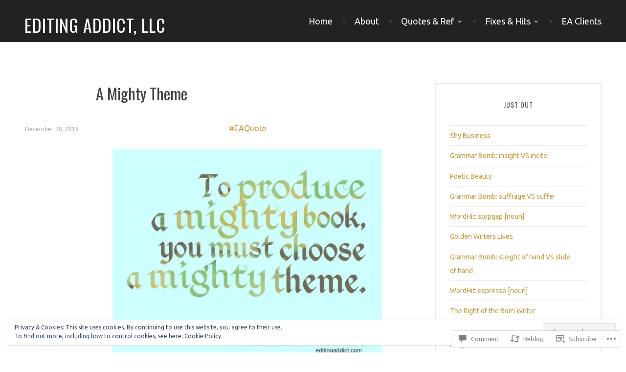

--- FILE ---
content_type: text/html; charset=UTF-8
request_url: https://editingaddict.com/2016/12/28/a-mighty-theme/
body_size: 29093
content:
<!DOCTYPE html>
<html lang="en">
<head>
<meta charset="UTF-8">
<meta name="viewport" content="width=device-width, initial-scale=1">
<link rel="profile" href="http://gmpg.org/xfn/11">
<link rel="pingback" href="https://editingaddict.com/xmlrpc.php">

<title>A Mighty Theme &#8211; Editing Addict, LLC</title>
<script type="text/javascript">
  WebFontConfig = {"google":{"families":["Oswald:r:latin,latin-ext","Ubuntu:r,i,b,bi:latin,latin-ext"]},"api_url":"https:\/\/fonts-api.wp.com\/css"};
  (function() {
    var wf = document.createElement('script');
    wf.src = '/wp-content/plugins/custom-fonts/js/webfont.js';
    wf.type = 'text/javascript';
    wf.async = 'true';
    var s = document.getElementsByTagName('script')[0];
    s.parentNode.insertBefore(wf, s);
	})();
</script><style id="jetpack-custom-fonts-css">.wf-active body, .wf-active button, .wf-active input, .wf-active select, .wf-active textarea{font-family:"Ubuntu",sans-serif}.wf-active blockquote{font-family:"Ubuntu",sans-serif}.wf-active #infinite-handle span, .wf-active button, .wf-active input[type=button], .wf-active input[type=reset], .wf-active input[type=submit]{font-family:"Ubuntu",sans-serif}.wf-active .main-navigation a{font-family:"Ubuntu",sans-serif}.wf-active .menu-toggle{font-family:"Ubuntu",sans-serif}.wf-active .comment-navigation a, .wf-active .paging-navigation a, .wf-active .post-navigation a, .wf-active .comment-tools a{font-family:"Ubuntu",sans-serif}.wf-active .footer-site-description{font-family:"Ubuntu",sans-serif}.wf-active .site-footer{font-family:"Ubuntu",sans-serif}.wf-active .entry-meta{font-family:"Ubuntu",sans-serif}.wf-active .menu-breadcrumbs{font-family:"Ubuntu",sans-serif}.wf-active blockquote cite{font-family:"Ubuntu",sans-serif}.wf-active .comment-meta .fn{font-family:"Ubuntu",sans-serif}.wf-active .archive .jetpack-testimonial .posted-on{font-family:"Ubuntu",sans-serif}@media screen and (max-width:768px){.wf-active .main-navigation ul ul a{font-family:"Ubuntu",sans-serif}}.wf-active h1, .wf-active h2, .wf-active h3, .wf-active h4{font-family:"Oswald",sans-serif;font-weight:400;font-style:normal}.wf-active h1{font-style:normal;font-weight:400}.wf-active h2{font-style:normal;font-weight:400}.wf-active h3{font-style:normal;font-weight:400}.wf-active h4{font-style:normal;font-weight:400}.wf-active h5, .wf-active h6{font-family:"Oswald",sans-serif;font-weight:400;font-style:normal}.wf-active .widget-title{font-family:"Oswald",sans-serif;font-weight:400;font-style:normal}.wf-active .footer-site-title, .wf-active .site-title{font-family:"Oswald",sans-serif;font-style:normal;font-weight:400}.wf-active .archive .page-title, .wf-active .search .page-title{font-family:"Oswald",sans-serif;font-weight:400;font-style:normal}.wf-active .front-page-content-area .entry-title, .wf-active .front-testimonials h2{font-family:"Oswald",sans-serif;font-style:normal;font-weight:400}.wf-active .front-featured-menu-items .item h2{font-family:"Oswald",sans-serif;font-style:normal;font-weight:400}.wf-active .front-widget-area .widget-title{font-family:"Oswald",sans-serif;font-weight:400;font-style:normal}.wf-active .menu-items .nova_menu_item .entry-title, .wf-active .menu-items .nova_menu_item .menu-price, .wf-active .menu-table .nova_menu_item .entry-title, .wf-active .menu-table .nova_menu_item .menu-price{font-family:"Oswald",sans-serif;font-style:normal;font-weight:400}.wf-active .jetpack-testimonial .entry-title, .wf-active .jetpack-testimonial-shortcode .testimonial-entry-title{font-family:"Oswald",sans-serif;font-style:normal;font-weight:400}.wf-active .OT_title{font-family:"Oswald",sans-serif;font-style:normal;font-weight:400}.wf-active .OT_subtitle{font-family:"Oswald",sans-serif;font-style:normal;font-weight:400}</style>
<meta name='robots' content='max-image-preview:large' />
<meta name="google-site-verification" content="l1j0hq6Iwo9QVGeFj-z4qVJff-W3dbOj2oTI3fXhIcs" />

<!-- Async WordPress.com Remote Login -->
<script id="wpcom_remote_login_js">
var wpcom_remote_login_extra_auth = '';
function wpcom_remote_login_remove_dom_node_id( element_id ) {
	var dom_node = document.getElementById( element_id );
	if ( dom_node ) { dom_node.parentNode.removeChild( dom_node ); }
}
function wpcom_remote_login_remove_dom_node_classes( class_name ) {
	var dom_nodes = document.querySelectorAll( '.' + class_name );
	for ( var i = 0; i < dom_nodes.length; i++ ) {
		dom_nodes[ i ].parentNode.removeChild( dom_nodes[ i ] );
	}
}
function wpcom_remote_login_final_cleanup() {
	wpcom_remote_login_remove_dom_node_classes( "wpcom_remote_login_msg" );
	wpcom_remote_login_remove_dom_node_id( "wpcom_remote_login_key" );
	wpcom_remote_login_remove_dom_node_id( "wpcom_remote_login_validate" );
	wpcom_remote_login_remove_dom_node_id( "wpcom_remote_login_js" );
	wpcom_remote_login_remove_dom_node_id( "wpcom_request_access_iframe" );
	wpcom_remote_login_remove_dom_node_id( "wpcom_request_access_styles" );
}

// Watch for messages back from the remote login
window.addEventListener( "message", function( e ) {
	if ( e.origin === "https://r-login.wordpress.com" ) {
		var data = {};
		try {
			data = JSON.parse( e.data );
		} catch( e ) {
			wpcom_remote_login_final_cleanup();
			return;
		}

		if ( data.msg === 'LOGIN' ) {
			// Clean up the login check iframe
			wpcom_remote_login_remove_dom_node_id( "wpcom_remote_login_key" );

			var id_regex = new RegExp( /^[0-9]+$/ );
			var token_regex = new RegExp( /^.*|.*|.*$/ );
			if (
				token_regex.test( data.token )
				&& id_regex.test( data.wpcomid )
			) {
				// We have everything we need to ask for a login
				var script = document.createElement( "script" );
				script.setAttribute( "id", "wpcom_remote_login_validate" );
				script.src = '/remote-login.php?wpcom_remote_login=validate'
					+ '&wpcomid=' + data.wpcomid
					+ '&token=' + encodeURIComponent( data.token )
					+ '&host=' + window.location.protocol
					+ '//' + window.location.hostname
					+ '&postid=6147'
					+ '&is_singular=1';
				document.body.appendChild( script );
			}

			return;
		}

		// Safari ITP, not logged in, so redirect
		if ( data.msg === 'LOGIN-REDIRECT' ) {
			window.location = 'https://wordpress.com/log-in?redirect_to=' + window.location.href;
			return;
		}

		// Safari ITP, storage access failed, remove the request
		if ( data.msg === 'LOGIN-REMOVE' ) {
			var css_zap = 'html { -webkit-transition: margin-top 1s; transition: margin-top 1s; } /* 9001 */ html { margin-top: 0 !important; } * html body { margin-top: 0 !important; } @media screen and ( max-width: 782px ) { html { margin-top: 0 !important; } * html body { margin-top: 0 !important; } }';
			var style_zap = document.createElement( 'style' );
			style_zap.type = 'text/css';
			style_zap.appendChild( document.createTextNode( css_zap ) );
			document.body.appendChild( style_zap );

			var e = document.getElementById( 'wpcom_request_access_iframe' );
			e.parentNode.removeChild( e );

			document.cookie = 'wordpress_com_login_access=denied; path=/; max-age=31536000';

			return;
		}

		// Safari ITP
		if ( data.msg === 'REQUEST_ACCESS' ) {
			console.log( 'request access: safari' );

			// Check ITP iframe enable/disable knob
			if ( wpcom_remote_login_extra_auth !== 'safari_itp_iframe' ) {
				return;
			}

			// If we are in a "private window" there is no ITP.
			var private_window = false;
			try {
				var opendb = window.openDatabase( null, null, null, null );
			} catch( e ) {
				private_window = true;
			}

			if ( private_window ) {
				console.log( 'private window' );
				return;
			}

			var iframe = document.createElement( 'iframe' );
			iframe.id = 'wpcom_request_access_iframe';
			iframe.setAttribute( 'scrolling', 'no' );
			iframe.setAttribute( 'sandbox', 'allow-storage-access-by-user-activation allow-scripts allow-same-origin allow-top-navigation-by-user-activation' );
			iframe.src = 'https://r-login.wordpress.com/remote-login.php?wpcom_remote_login=request_access&origin=' + encodeURIComponent( data.origin ) + '&wpcomid=' + encodeURIComponent( data.wpcomid );

			var css = 'html { -webkit-transition: margin-top 1s; transition: margin-top 1s; } /* 9001 */ html { margin-top: 46px !important; } * html body { margin-top: 46px !important; } @media screen and ( max-width: 660px ) { html { margin-top: 71px !important; } * html body { margin-top: 71px !important; } #wpcom_request_access_iframe { display: block; height: 71px !important; } } #wpcom_request_access_iframe { border: 0px; height: 46px; position: fixed; top: 0; left: 0; width: 100%; min-width: 100%; z-index: 99999; background: #23282d; } ';

			var style = document.createElement( 'style' );
			style.type = 'text/css';
			style.id = 'wpcom_request_access_styles';
			style.appendChild( document.createTextNode( css ) );
			document.body.appendChild( style );

			document.body.appendChild( iframe );
		}

		if ( data.msg === 'DONE' ) {
			wpcom_remote_login_final_cleanup();
		}
	}
}, false );

// Inject the remote login iframe after the page has had a chance to load
// more critical resources
window.addEventListener( "DOMContentLoaded", function( e ) {
	var iframe = document.createElement( "iframe" );
	iframe.style.display = "none";
	iframe.setAttribute( "scrolling", "no" );
	iframe.setAttribute( "id", "wpcom_remote_login_key" );
	iframe.src = "https://r-login.wordpress.com/remote-login.php"
		+ "?wpcom_remote_login=key"
		+ "&origin=aHR0cHM6Ly9lZGl0aW5nYWRkaWN0LmNvbQ%3D%3D"
		+ "&wpcomid=51549525"
		+ "&time=" + Math.floor( Date.now() / 1000 );
	document.body.appendChild( iframe );
}, false );
</script>
<link rel='dns-prefetch' href='//s0.wp.com' />
<link rel='dns-prefetch' href='//widgets.wp.com' />
<link rel='dns-prefetch' href='//fonts-api.wp.com' />
<link rel="alternate" type="application/rss+xml" title="Editing Addict, LLC &raquo; Feed" href="https://editingaddict.com/feed/" />
<link rel="alternate" type="application/rss+xml" title="Editing Addict, LLC &raquo; Comments Feed" href="https://editingaddict.com/comments/feed/" />
<link rel="alternate" type="application/rss+xml" title="Editing Addict, LLC &raquo; A Mighty Theme Comments Feed" href="https://editingaddict.com/2016/12/28/a-mighty-theme/feed/" />
	<script type="text/javascript">
		/* <![CDATA[ */
		function addLoadEvent(func) {
			var oldonload = window.onload;
			if (typeof window.onload != 'function') {
				window.onload = func;
			} else {
				window.onload = function () {
					oldonload();
					func();
				}
			}
		}
		/* ]]> */
	</script>
	<link crossorigin='anonymous' rel='stylesheet' id='all-css-0-1' href='/_static/??-eJx9zN0KwjAMhuEbsgZ/5vBAvJbShtE1bYNJKLt7NxEEEQ9fku+Bzi60qlgVijkmm1IV6ClOqAJo67XlhI58B8XC5BUFRBfCfRDZwW9gRmUf8rtBrEJp0WjdPnAzouMm+lX/REoZP+6rtvd7uR3G4XQcr5fzMD8BGYBNRA==&cssminify=yes' type='text/css' media='all' />
<style id='wp-emoji-styles-inline-css'>

	img.wp-smiley, img.emoji {
		display: inline !important;
		border: none !important;
		box-shadow: none !important;
		height: 1em !important;
		width: 1em !important;
		margin: 0 0.07em !important;
		vertical-align: -0.1em !important;
		background: none !important;
		padding: 0 !important;
	}
/*# sourceURL=wp-emoji-styles-inline-css */
</style>
<link crossorigin='anonymous' rel='stylesheet' id='all-css-2-1' href='/wp-content/plugins/gutenberg-core/v22.2.0/build/styles/block-library/style.css?m=1764855221i&cssminify=yes' type='text/css' media='all' />
<style id='wp-block-library-inline-css'>
.has-text-align-justify {
	text-align:justify;
}
.has-text-align-justify{text-align:justify;}

/*# sourceURL=wp-block-library-inline-css */
</style><style id='global-styles-inline-css'>
:root{--wp--preset--aspect-ratio--square: 1;--wp--preset--aspect-ratio--4-3: 4/3;--wp--preset--aspect-ratio--3-4: 3/4;--wp--preset--aspect-ratio--3-2: 3/2;--wp--preset--aspect-ratio--2-3: 2/3;--wp--preset--aspect-ratio--16-9: 16/9;--wp--preset--aspect-ratio--9-16: 9/16;--wp--preset--color--black: #000000;--wp--preset--color--cyan-bluish-gray: #abb8c3;--wp--preset--color--white: #ffffff;--wp--preset--color--pale-pink: #f78da7;--wp--preset--color--vivid-red: #cf2e2e;--wp--preset--color--luminous-vivid-orange: #ff6900;--wp--preset--color--luminous-vivid-amber: #fcb900;--wp--preset--color--light-green-cyan: #7bdcb5;--wp--preset--color--vivid-green-cyan: #00d084;--wp--preset--color--pale-cyan-blue: #8ed1fc;--wp--preset--color--vivid-cyan-blue: #0693e3;--wp--preset--color--vivid-purple: #9b51e0;--wp--preset--gradient--vivid-cyan-blue-to-vivid-purple: linear-gradient(135deg,rgb(6,147,227) 0%,rgb(155,81,224) 100%);--wp--preset--gradient--light-green-cyan-to-vivid-green-cyan: linear-gradient(135deg,rgb(122,220,180) 0%,rgb(0,208,130) 100%);--wp--preset--gradient--luminous-vivid-amber-to-luminous-vivid-orange: linear-gradient(135deg,rgb(252,185,0) 0%,rgb(255,105,0) 100%);--wp--preset--gradient--luminous-vivid-orange-to-vivid-red: linear-gradient(135deg,rgb(255,105,0) 0%,rgb(207,46,46) 100%);--wp--preset--gradient--very-light-gray-to-cyan-bluish-gray: linear-gradient(135deg,rgb(238,238,238) 0%,rgb(169,184,195) 100%);--wp--preset--gradient--cool-to-warm-spectrum: linear-gradient(135deg,rgb(74,234,220) 0%,rgb(151,120,209) 20%,rgb(207,42,186) 40%,rgb(238,44,130) 60%,rgb(251,105,98) 80%,rgb(254,248,76) 100%);--wp--preset--gradient--blush-light-purple: linear-gradient(135deg,rgb(255,206,236) 0%,rgb(152,150,240) 100%);--wp--preset--gradient--blush-bordeaux: linear-gradient(135deg,rgb(254,205,165) 0%,rgb(254,45,45) 50%,rgb(107,0,62) 100%);--wp--preset--gradient--luminous-dusk: linear-gradient(135deg,rgb(255,203,112) 0%,rgb(199,81,192) 50%,rgb(65,88,208) 100%);--wp--preset--gradient--pale-ocean: linear-gradient(135deg,rgb(255,245,203) 0%,rgb(182,227,212) 50%,rgb(51,167,181) 100%);--wp--preset--gradient--electric-grass: linear-gradient(135deg,rgb(202,248,128) 0%,rgb(113,206,126) 100%);--wp--preset--gradient--midnight: linear-gradient(135deg,rgb(2,3,129) 0%,rgb(40,116,252) 100%);--wp--preset--font-size--small: 13px;--wp--preset--font-size--medium: 20px;--wp--preset--font-size--large: 36px;--wp--preset--font-size--x-large: 42px;--wp--preset--font-family--albert-sans: 'Albert Sans', sans-serif;--wp--preset--font-family--alegreya: Alegreya, serif;--wp--preset--font-family--arvo: Arvo, serif;--wp--preset--font-family--bodoni-moda: 'Bodoni Moda', serif;--wp--preset--font-family--bricolage-grotesque: 'Bricolage Grotesque', sans-serif;--wp--preset--font-family--cabin: Cabin, sans-serif;--wp--preset--font-family--chivo: Chivo, sans-serif;--wp--preset--font-family--commissioner: Commissioner, sans-serif;--wp--preset--font-family--cormorant: Cormorant, serif;--wp--preset--font-family--courier-prime: 'Courier Prime', monospace;--wp--preset--font-family--crimson-pro: 'Crimson Pro', serif;--wp--preset--font-family--dm-mono: 'DM Mono', monospace;--wp--preset--font-family--dm-sans: 'DM Sans', sans-serif;--wp--preset--font-family--dm-serif-display: 'DM Serif Display', serif;--wp--preset--font-family--domine: Domine, serif;--wp--preset--font-family--eb-garamond: 'EB Garamond', serif;--wp--preset--font-family--epilogue: Epilogue, sans-serif;--wp--preset--font-family--fahkwang: Fahkwang, sans-serif;--wp--preset--font-family--figtree: Figtree, sans-serif;--wp--preset--font-family--fira-sans: 'Fira Sans', sans-serif;--wp--preset--font-family--fjalla-one: 'Fjalla One', sans-serif;--wp--preset--font-family--fraunces: Fraunces, serif;--wp--preset--font-family--gabarito: Gabarito, system-ui;--wp--preset--font-family--ibm-plex-mono: 'IBM Plex Mono', monospace;--wp--preset--font-family--ibm-plex-sans: 'IBM Plex Sans', sans-serif;--wp--preset--font-family--ibarra-real-nova: 'Ibarra Real Nova', serif;--wp--preset--font-family--instrument-serif: 'Instrument Serif', serif;--wp--preset--font-family--inter: Inter, sans-serif;--wp--preset--font-family--josefin-sans: 'Josefin Sans', sans-serif;--wp--preset--font-family--jost: Jost, sans-serif;--wp--preset--font-family--libre-baskerville: 'Libre Baskerville', serif;--wp--preset--font-family--libre-franklin: 'Libre Franklin', sans-serif;--wp--preset--font-family--literata: Literata, serif;--wp--preset--font-family--lora: Lora, serif;--wp--preset--font-family--merriweather: Merriweather, serif;--wp--preset--font-family--montserrat: Montserrat, sans-serif;--wp--preset--font-family--newsreader: Newsreader, serif;--wp--preset--font-family--noto-sans-mono: 'Noto Sans Mono', sans-serif;--wp--preset--font-family--nunito: Nunito, sans-serif;--wp--preset--font-family--open-sans: 'Open Sans', sans-serif;--wp--preset--font-family--overpass: Overpass, sans-serif;--wp--preset--font-family--pt-serif: 'PT Serif', serif;--wp--preset--font-family--petrona: Petrona, serif;--wp--preset--font-family--piazzolla: Piazzolla, serif;--wp--preset--font-family--playfair-display: 'Playfair Display', serif;--wp--preset--font-family--plus-jakarta-sans: 'Plus Jakarta Sans', sans-serif;--wp--preset--font-family--poppins: Poppins, sans-serif;--wp--preset--font-family--raleway: Raleway, sans-serif;--wp--preset--font-family--roboto: Roboto, sans-serif;--wp--preset--font-family--roboto-slab: 'Roboto Slab', serif;--wp--preset--font-family--rubik: Rubik, sans-serif;--wp--preset--font-family--rufina: Rufina, serif;--wp--preset--font-family--sora: Sora, sans-serif;--wp--preset--font-family--source-sans-3: 'Source Sans 3', sans-serif;--wp--preset--font-family--source-serif-4: 'Source Serif 4', serif;--wp--preset--font-family--space-mono: 'Space Mono', monospace;--wp--preset--font-family--syne: Syne, sans-serif;--wp--preset--font-family--texturina: Texturina, serif;--wp--preset--font-family--urbanist: Urbanist, sans-serif;--wp--preset--font-family--work-sans: 'Work Sans', sans-serif;--wp--preset--spacing--20: 0.44rem;--wp--preset--spacing--30: 0.67rem;--wp--preset--spacing--40: 1rem;--wp--preset--spacing--50: 1.5rem;--wp--preset--spacing--60: 2.25rem;--wp--preset--spacing--70: 3.38rem;--wp--preset--spacing--80: 5.06rem;--wp--preset--shadow--natural: 6px 6px 9px rgba(0, 0, 0, 0.2);--wp--preset--shadow--deep: 12px 12px 50px rgba(0, 0, 0, 0.4);--wp--preset--shadow--sharp: 6px 6px 0px rgba(0, 0, 0, 0.2);--wp--preset--shadow--outlined: 6px 6px 0px -3px rgb(255, 255, 255), 6px 6px rgb(0, 0, 0);--wp--preset--shadow--crisp: 6px 6px 0px rgb(0, 0, 0);}:where(.is-layout-flex){gap: 0.5em;}:where(.is-layout-grid){gap: 0.5em;}body .is-layout-flex{display: flex;}.is-layout-flex{flex-wrap: wrap;align-items: center;}.is-layout-flex > :is(*, div){margin: 0;}body .is-layout-grid{display: grid;}.is-layout-grid > :is(*, div){margin: 0;}:where(.wp-block-columns.is-layout-flex){gap: 2em;}:where(.wp-block-columns.is-layout-grid){gap: 2em;}:where(.wp-block-post-template.is-layout-flex){gap: 1.25em;}:where(.wp-block-post-template.is-layout-grid){gap: 1.25em;}.has-black-color{color: var(--wp--preset--color--black) !important;}.has-cyan-bluish-gray-color{color: var(--wp--preset--color--cyan-bluish-gray) !important;}.has-white-color{color: var(--wp--preset--color--white) !important;}.has-pale-pink-color{color: var(--wp--preset--color--pale-pink) !important;}.has-vivid-red-color{color: var(--wp--preset--color--vivid-red) !important;}.has-luminous-vivid-orange-color{color: var(--wp--preset--color--luminous-vivid-orange) !important;}.has-luminous-vivid-amber-color{color: var(--wp--preset--color--luminous-vivid-amber) !important;}.has-light-green-cyan-color{color: var(--wp--preset--color--light-green-cyan) !important;}.has-vivid-green-cyan-color{color: var(--wp--preset--color--vivid-green-cyan) !important;}.has-pale-cyan-blue-color{color: var(--wp--preset--color--pale-cyan-blue) !important;}.has-vivid-cyan-blue-color{color: var(--wp--preset--color--vivid-cyan-blue) !important;}.has-vivid-purple-color{color: var(--wp--preset--color--vivid-purple) !important;}.has-black-background-color{background-color: var(--wp--preset--color--black) !important;}.has-cyan-bluish-gray-background-color{background-color: var(--wp--preset--color--cyan-bluish-gray) !important;}.has-white-background-color{background-color: var(--wp--preset--color--white) !important;}.has-pale-pink-background-color{background-color: var(--wp--preset--color--pale-pink) !important;}.has-vivid-red-background-color{background-color: var(--wp--preset--color--vivid-red) !important;}.has-luminous-vivid-orange-background-color{background-color: var(--wp--preset--color--luminous-vivid-orange) !important;}.has-luminous-vivid-amber-background-color{background-color: var(--wp--preset--color--luminous-vivid-amber) !important;}.has-light-green-cyan-background-color{background-color: var(--wp--preset--color--light-green-cyan) !important;}.has-vivid-green-cyan-background-color{background-color: var(--wp--preset--color--vivid-green-cyan) !important;}.has-pale-cyan-blue-background-color{background-color: var(--wp--preset--color--pale-cyan-blue) !important;}.has-vivid-cyan-blue-background-color{background-color: var(--wp--preset--color--vivid-cyan-blue) !important;}.has-vivid-purple-background-color{background-color: var(--wp--preset--color--vivid-purple) !important;}.has-black-border-color{border-color: var(--wp--preset--color--black) !important;}.has-cyan-bluish-gray-border-color{border-color: var(--wp--preset--color--cyan-bluish-gray) !important;}.has-white-border-color{border-color: var(--wp--preset--color--white) !important;}.has-pale-pink-border-color{border-color: var(--wp--preset--color--pale-pink) !important;}.has-vivid-red-border-color{border-color: var(--wp--preset--color--vivid-red) !important;}.has-luminous-vivid-orange-border-color{border-color: var(--wp--preset--color--luminous-vivid-orange) !important;}.has-luminous-vivid-amber-border-color{border-color: var(--wp--preset--color--luminous-vivid-amber) !important;}.has-light-green-cyan-border-color{border-color: var(--wp--preset--color--light-green-cyan) !important;}.has-vivid-green-cyan-border-color{border-color: var(--wp--preset--color--vivid-green-cyan) !important;}.has-pale-cyan-blue-border-color{border-color: var(--wp--preset--color--pale-cyan-blue) !important;}.has-vivid-cyan-blue-border-color{border-color: var(--wp--preset--color--vivid-cyan-blue) !important;}.has-vivid-purple-border-color{border-color: var(--wp--preset--color--vivid-purple) !important;}.has-vivid-cyan-blue-to-vivid-purple-gradient-background{background: var(--wp--preset--gradient--vivid-cyan-blue-to-vivid-purple) !important;}.has-light-green-cyan-to-vivid-green-cyan-gradient-background{background: var(--wp--preset--gradient--light-green-cyan-to-vivid-green-cyan) !important;}.has-luminous-vivid-amber-to-luminous-vivid-orange-gradient-background{background: var(--wp--preset--gradient--luminous-vivid-amber-to-luminous-vivid-orange) !important;}.has-luminous-vivid-orange-to-vivid-red-gradient-background{background: var(--wp--preset--gradient--luminous-vivid-orange-to-vivid-red) !important;}.has-very-light-gray-to-cyan-bluish-gray-gradient-background{background: var(--wp--preset--gradient--very-light-gray-to-cyan-bluish-gray) !important;}.has-cool-to-warm-spectrum-gradient-background{background: var(--wp--preset--gradient--cool-to-warm-spectrum) !important;}.has-blush-light-purple-gradient-background{background: var(--wp--preset--gradient--blush-light-purple) !important;}.has-blush-bordeaux-gradient-background{background: var(--wp--preset--gradient--blush-bordeaux) !important;}.has-luminous-dusk-gradient-background{background: var(--wp--preset--gradient--luminous-dusk) !important;}.has-pale-ocean-gradient-background{background: var(--wp--preset--gradient--pale-ocean) !important;}.has-electric-grass-gradient-background{background: var(--wp--preset--gradient--electric-grass) !important;}.has-midnight-gradient-background{background: var(--wp--preset--gradient--midnight) !important;}.has-small-font-size{font-size: var(--wp--preset--font-size--small) !important;}.has-medium-font-size{font-size: var(--wp--preset--font-size--medium) !important;}.has-large-font-size{font-size: var(--wp--preset--font-size--large) !important;}.has-x-large-font-size{font-size: var(--wp--preset--font-size--x-large) !important;}.has-albert-sans-font-family{font-family: var(--wp--preset--font-family--albert-sans) !important;}.has-alegreya-font-family{font-family: var(--wp--preset--font-family--alegreya) !important;}.has-arvo-font-family{font-family: var(--wp--preset--font-family--arvo) !important;}.has-bodoni-moda-font-family{font-family: var(--wp--preset--font-family--bodoni-moda) !important;}.has-bricolage-grotesque-font-family{font-family: var(--wp--preset--font-family--bricolage-grotesque) !important;}.has-cabin-font-family{font-family: var(--wp--preset--font-family--cabin) !important;}.has-chivo-font-family{font-family: var(--wp--preset--font-family--chivo) !important;}.has-commissioner-font-family{font-family: var(--wp--preset--font-family--commissioner) !important;}.has-cormorant-font-family{font-family: var(--wp--preset--font-family--cormorant) !important;}.has-courier-prime-font-family{font-family: var(--wp--preset--font-family--courier-prime) !important;}.has-crimson-pro-font-family{font-family: var(--wp--preset--font-family--crimson-pro) !important;}.has-dm-mono-font-family{font-family: var(--wp--preset--font-family--dm-mono) !important;}.has-dm-sans-font-family{font-family: var(--wp--preset--font-family--dm-sans) !important;}.has-dm-serif-display-font-family{font-family: var(--wp--preset--font-family--dm-serif-display) !important;}.has-domine-font-family{font-family: var(--wp--preset--font-family--domine) !important;}.has-eb-garamond-font-family{font-family: var(--wp--preset--font-family--eb-garamond) !important;}.has-epilogue-font-family{font-family: var(--wp--preset--font-family--epilogue) !important;}.has-fahkwang-font-family{font-family: var(--wp--preset--font-family--fahkwang) !important;}.has-figtree-font-family{font-family: var(--wp--preset--font-family--figtree) !important;}.has-fira-sans-font-family{font-family: var(--wp--preset--font-family--fira-sans) !important;}.has-fjalla-one-font-family{font-family: var(--wp--preset--font-family--fjalla-one) !important;}.has-fraunces-font-family{font-family: var(--wp--preset--font-family--fraunces) !important;}.has-gabarito-font-family{font-family: var(--wp--preset--font-family--gabarito) !important;}.has-ibm-plex-mono-font-family{font-family: var(--wp--preset--font-family--ibm-plex-mono) !important;}.has-ibm-plex-sans-font-family{font-family: var(--wp--preset--font-family--ibm-plex-sans) !important;}.has-ibarra-real-nova-font-family{font-family: var(--wp--preset--font-family--ibarra-real-nova) !important;}.has-instrument-serif-font-family{font-family: var(--wp--preset--font-family--instrument-serif) !important;}.has-inter-font-family{font-family: var(--wp--preset--font-family--inter) !important;}.has-josefin-sans-font-family{font-family: var(--wp--preset--font-family--josefin-sans) !important;}.has-jost-font-family{font-family: var(--wp--preset--font-family--jost) !important;}.has-libre-baskerville-font-family{font-family: var(--wp--preset--font-family--libre-baskerville) !important;}.has-libre-franklin-font-family{font-family: var(--wp--preset--font-family--libre-franklin) !important;}.has-literata-font-family{font-family: var(--wp--preset--font-family--literata) !important;}.has-lora-font-family{font-family: var(--wp--preset--font-family--lora) !important;}.has-merriweather-font-family{font-family: var(--wp--preset--font-family--merriweather) !important;}.has-montserrat-font-family{font-family: var(--wp--preset--font-family--montserrat) !important;}.has-newsreader-font-family{font-family: var(--wp--preset--font-family--newsreader) !important;}.has-noto-sans-mono-font-family{font-family: var(--wp--preset--font-family--noto-sans-mono) !important;}.has-nunito-font-family{font-family: var(--wp--preset--font-family--nunito) !important;}.has-open-sans-font-family{font-family: var(--wp--preset--font-family--open-sans) !important;}.has-overpass-font-family{font-family: var(--wp--preset--font-family--overpass) !important;}.has-pt-serif-font-family{font-family: var(--wp--preset--font-family--pt-serif) !important;}.has-petrona-font-family{font-family: var(--wp--preset--font-family--petrona) !important;}.has-piazzolla-font-family{font-family: var(--wp--preset--font-family--piazzolla) !important;}.has-playfair-display-font-family{font-family: var(--wp--preset--font-family--playfair-display) !important;}.has-plus-jakarta-sans-font-family{font-family: var(--wp--preset--font-family--plus-jakarta-sans) !important;}.has-poppins-font-family{font-family: var(--wp--preset--font-family--poppins) !important;}.has-raleway-font-family{font-family: var(--wp--preset--font-family--raleway) !important;}.has-roboto-font-family{font-family: var(--wp--preset--font-family--roboto) !important;}.has-roboto-slab-font-family{font-family: var(--wp--preset--font-family--roboto-slab) !important;}.has-rubik-font-family{font-family: var(--wp--preset--font-family--rubik) !important;}.has-rufina-font-family{font-family: var(--wp--preset--font-family--rufina) !important;}.has-sora-font-family{font-family: var(--wp--preset--font-family--sora) !important;}.has-source-sans-3-font-family{font-family: var(--wp--preset--font-family--source-sans-3) !important;}.has-source-serif-4-font-family{font-family: var(--wp--preset--font-family--source-serif-4) !important;}.has-space-mono-font-family{font-family: var(--wp--preset--font-family--space-mono) !important;}.has-syne-font-family{font-family: var(--wp--preset--font-family--syne) !important;}.has-texturina-font-family{font-family: var(--wp--preset--font-family--texturina) !important;}.has-urbanist-font-family{font-family: var(--wp--preset--font-family--urbanist) !important;}.has-work-sans-font-family{font-family: var(--wp--preset--font-family--work-sans) !important;}
/*# sourceURL=global-styles-inline-css */
</style>

<style id='classic-theme-styles-inline-css'>
/*! This file is auto-generated */
.wp-block-button__link{color:#fff;background-color:#32373c;border-radius:9999px;box-shadow:none;text-decoration:none;padding:calc(.667em + 2px) calc(1.333em + 2px);font-size:1.125em}.wp-block-file__button{background:#32373c;color:#fff;text-decoration:none}
/*# sourceURL=/wp-includes/css/classic-themes.min.css */
</style>
<link crossorigin='anonymous' rel='stylesheet' id='all-css-4-1' href='/_static/??-eJx9jksOwjAMRC9EcCsEFQvEUVA+FqTUSRQ77fVxVbEBxMaSZ+bZA0sxPifBJEDNlKndY2LwuaLqVKyAJghDtDghaWzvmXfwG1uKMsa5UpHZ6KTYyMhDQf7HjSjF+qdRaTuxGcAtvb3bjCnkCrZJJisS/RcFXD24FqcAM1ann1VcK/Pnvna50qUfTl3XH8+HYXwBNR1jhQ==&cssminify=yes' type='text/css' media='all' />
<link rel='stylesheet' id='verbum-gutenberg-css-css' href='https://widgets.wp.com/verbum-block-editor/block-editor.css?ver=1738686361' media='all' />
<link rel='stylesheet' id='canape-fonts-css' href='https://fonts-api.wp.com/css?family=Playfair+Display%3A400%2C400italic%2C700%2C700italic%7CNoticia+Text%3A400%2C400italic%2C700%2C700italic%7CMontserrat%3A400%2C700&#038;subset=latin%2Clatin-ext' media='all' />
<link crossorigin='anonymous' rel='stylesheet' id='all-css-8-1' href='/_static/??-eJyNjtEKwjAMRX/IGvawTR/ET5E1xK2zTcPSrvj3biIyUMS3BM6990ARg5ETcYKQjfjcO1YYKUmHt9cPmhkujhF6YprcEtDv5x5Vd7DpTAMFUpBsATvuhEDT3dMf3Dr3ZE0RjOEjsbHVbBUnJ8mtNtfofSy/+CHONBmbrfXL5lvoHE5V2zRVXR/bw/gAbV5p2g==&cssminify=yes' type='text/css' media='all' />
<style id='jetpack_facebook_likebox-inline-css'>
.widget_facebook_likebox {
	overflow: hidden;
}

/*# sourceURL=/wp-content/mu-plugins/jetpack-plugin/sun/modules/widgets/facebook-likebox/style.css */
</style>
<link crossorigin='anonymous' rel='stylesheet' id='all-css-10-1' href='/_static/??-eJzTLy/QTc7PK0nNK9HPLdUtyClNz8wr1i9KTcrJTwcy0/WTi5G5ekCujj52Temp+bo5+cmJJZn5eSgc3bScxMwikFb7XFtDE1NLExMLc0OTLACohS2q&cssminify=yes' type='text/css' media='all' />
<link crossorigin='anonymous' rel='stylesheet' id='print-css-11-1' href='/wp-content/mu-plugins/global-print/global-print.css?m=1465851035i&cssminify=yes' type='text/css' media='print' />
<style id='jetpack-global-styles-frontend-style-inline-css'>
:root { --font-headings: unset; --font-base: unset; --font-headings-default: -apple-system,BlinkMacSystemFont,"Segoe UI",Roboto,Oxygen-Sans,Ubuntu,Cantarell,"Helvetica Neue",sans-serif; --font-base-default: -apple-system,BlinkMacSystemFont,"Segoe UI",Roboto,Oxygen-Sans,Ubuntu,Cantarell,"Helvetica Neue",sans-serif;}
/*# sourceURL=jetpack-global-styles-frontend-style-inline-css */
</style>
<link crossorigin='anonymous' rel='stylesheet' id='all-css-14-1' href='/_static/??-eJyNjtEKwjAMRX/IGNTN4YP4KdK1tctMm7G0DP/eKXtRQfZ2D+SeG5wGsJKyTxljgYFLoKTY+zwYe18YtSSM4gp7Re3M6J1x7vGOlMLWqm5wtehKyaKKJcPAEkQ/4EeWOx/n2a7CwNIa/rc2kQs+K84nS4YwkgOTHDBpXtNt5zcUCG7CLNMXvgSXeN419WHfnI5V3T8BhmF3dg==&cssminify=yes' type='text/css' media='all' />
<script type="text/javascript" id="jetpack_related-posts-js-extra">
/* <![CDATA[ */
var related_posts_js_options = {"post_heading":"h4"};
//# sourceURL=jetpack_related-posts-js-extra
/* ]]> */
</script>
<script type="text/javascript" id="wpcom-actionbar-placeholder-js-extra">
/* <![CDATA[ */
var actionbardata = {"siteID":"51549525","postID":"6147","siteURL":"https://editingaddict.com","xhrURL":"https://editingaddict.com/wp-admin/admin-ajax.php","nonce":"783c986058","isLoggedIn":"","statusMessage":"","subsEmailDefault":"instantly","proxyScriptUrl":"https://s0.wp.com/wp-content/js/wpcom-proxy-request.js?m=1513050504i&amp;ver=20211021","shortlink":"https://wp.me/p3uinX-1B9","i18n":{"followedText":"New posts from this site will now appear in your \u003Ca href=\"https://wordpress.com/reader\"\u003EReader\u003C/a\u003E","foldBar":"Collapse this bar","unfoldBar":"Expand this bar","shortLinkCopied":"Shortlink copied to clipboard."}};
//# sourceURL=wpcom-actionbar-placeholder-js-extra
/* ]]> */
</script>
<script type="text/javascript" id="jetpack-mu-wpcom-settings-js-before">
/* <![CDATA[ */
var JETPACK_MU_WPCOM_SETTINGS = {"assetsUrl":"https://s0.wp.com/wp-content/mu-plugins/jetpack-mu-wpcom-plugin/sun/jetpack_vendor/automattic/jetpack-mu-wpcom/src/build/"};
//# sourceURL=jetpack-mu-wpcom-settings-js-before
/* ]]> */
</script>
<script crossorigin='anonymous' type='text/javascript'  src='/_static/??-eJx9T1tuAyEMvFAcdyNFyU/Vo0S7QJGpwQRDNrl9yUvdqo+v8WjGMzbOGYyk6lLF2CBz85QUg6t5NB8PjtoSHigZnBqxxeJ4rM5CFq36na0jpXXQFS5yQ/dwhVzkfHlqPYybdXoVw7G5cnnAMuBPE0TypZf+1rb4QtukplCuJJ29C7PM/9hnst7VW9t9hKnFDCdyP7YmFv+1J8WOVsHwqHq/1sSMp80VIEkCb3PpEW/xddhtty/DsNvvwyeXiY1p'></script>
<script type="text/javascript" id="rlt-proxy-js-after">
/* <![CDATA[ */
	rltInitialize( {"token":null,"iframeOrigins":["https:\/\/widgets.wp.com"]} );
//# sourceURL=rlt-proxy-js-after
/* ]]> */
</script>
<link rel="EditURI" type="application/rsd+xml" title="RSD" href="https://editingaddict.wordpress.com/xmlrpc.php?rsd" />
<meta name="generator" content="WordPress.com" />
<link rel="canonical" href="https://editingaddict.com/2016/12/28/a-mighty-theme/" />
<link rel='shortlink' href='https://wp.me/p3uinX-1B9' />
<link rel="alternate" type="application/json+oembed" href="https://public-api.wordpress.com/oembed/?format=json&amp;url=https%3A%2F%2Feditingaddict.com%2F2016%2F12%2F28%2Fa-mighty-theme%2F&amp;for=wpcom-auto-discovery" /><link rel="alternate" type="application/xml+oembed" href="https://public-api.wordpress.com/oembed/?format=xml&amp;url=https%3A%2F%2Feditingaddict.com%2F2016%2F12%2F28%2Fa-mighty-theme%2F&amp;for=wpcom-auto-discovery" />
<!-- Jetpack Open Graph Tags -->
<meta property="og:type" content="article" />
<meta property="og:title" content="A Mighty Theme" />
<meta property="og:url" content="https://editingaddict.com/2016/12/28/a-mighty-theme/" />
<meta property="og:description" content="#EAQuote “To produce a mighty book, you must choose a mighty theme.” — Herman Melville &nbsp;" />
<meta property="article:published_time" content="2016-12-28T13:00:04+00:00" />
<meta property="article:modified_time" content="2016-01-16T04:04:28+00:00" />
<meta property="og:site_name" content="Editing Addict, LLC" />
<meta property="og:image" content="https://editingaddict.com/wp-content/uploads/2016/01/2016-melville-theme-quotescover-jpg-39.jpg" />
<meta property="og:image:secure_url" content="https://editingaddict.com/wp-content/uploads/2016/01/2016-melville-theme-quotescover-jpg-39.jpg" />
<meta property="og:image:width" content="551" />
<meta property="og:image:height" content="457" />
<meta property="og:image:alt" content="2016 melville theme quotescover-JPG-39" />
<meta property="og:locale" content="en_US" />
<meta property="article:publisher" content="https://www.facebook.com/WordPresscom" />
<meta name="twitter:creator" content="@EditingAddict12" />
<meta name="twitter:site" content="@EditingAddict12" />
<meta name="twitter:text:title" content="A Mighty Theme" />
<meta name="twitter:image" content="https://editingaddict.com/wp-content/uploads/2016/01/2016-melville-theme-quotescover-jpg-39.jpg?w=640" />
<meta name="twitter:image:alt" content="2016 melville theme quotescover-JPG-39" />
<meta name="twitter:card" content="summary_large_image" />

<!-- End Jetpack Open Graph Tags -->
<link rel="shortcut icon" type="image/x-icon" href="https://secure.gravatar.com/blavatar/477186e9d06cc36afded59a82bec6ea0f57a59cb5450ebb5e73101f80d9e2991?s=32" sizes="16x16" />
<link rel="icon" type="image/x-icon" href="https://secure.gravatar.com/blavatar/477186e9d06cc36afded59a82bec6ea0f57a59cb5450ebb5e73101f80d9e2991?s=32" sizes="16x16" />
<link rel="apple-touch-icon" href="https://secure.gravatar.com/blavatar/477186e9d06cc36afded59a82bec6ea0f57a59cb5450ebb5e73101f80d9e2991?s=114" />
<link rel='openid.server' href='https://editingaddict.com/?openidserver=1' />
<link rel='openid.delegate' href='https://editingaddict.com/' />
<link rel="search" type="application/opensearchdescription+xml" href="https://editingaddict.com/osd.xml" title="Editing Addict, LLC" />
<link rel="search" type="application/opensearchdescription+xml" href="https://s1.wp.com/opensearch.xml" title="WordPress.com" />
<meta name="description" content="#EAQuote “To produce a mighty book, you must choose a mighty theme.” — Herman Melville &nbsp;" />
		<script type="text/javascript">

			window.doNotSellCallback = function() {

				var linkElements = [
					'a[href="https://wordpress.com/?ref=footer_blog"]',
					'a[href="https://wordpress.com/?ref=footer_website"]',
					'a[href="https://wordpress.com/?ref=vertical_footer"]',
					'a[href^="https://wordpress.com/?ref=footer_segment_"]',
				].join(',');

				var dnsLink = document.createElement( 'a' );
				dnsLink.href = 'https://wordpress.com/advertising-program-optout/';
				dnsLink.classList.add( 'do-not-sell-link' );
				dnsLink.rel = 'nofollow';
				dnsLink.style.marginLeft = '0.5em';
				dnsLink.textContent = 'Do Not Sell or Share My Personal Information';

				var creditLinks = document.querySelectorAll( linkElements );

				if ( 0 === creditLinks.length ) {
					return false;
				}

				Array.prototype.forEach.call( creditLinks, function( el ) {
					el.insertAdjacentElement( 'afterend', dnsLink );
				});

				return true;
			};

		</script>
		<script type="text/javascript">
	window.google_analytics_uacct = "UA-52447-2";
</script>

<script type="text/javascript">
	var _gaq = _gaq || [];
	_gaq.push(['_setAccount', 'UA-52447-2']);
	_gaq.push(['_gat._anonymizeIp']);
	_gaq.push(['_setDomainName', 'none']);
	_gaq.push(['_setAllowLinker', true]);
	_gaq.push(['_initData']);
	_gaq.push(['_trackPageview']);

	(function() {
		var ga = document.createElement('script'); ga.type = 'text/javascript'; ga.async = true;
		ga.src = ('https:' == document.location.protocol ? 'https://ssl' : 'http://www') + '.google-analytics.com/ga.js';
		(document.getElementsByTagName('head')[0] || document.getElementsByTagName('body')[0]).appendChild(ga);
	})();
</script>
<link crossorigin='anonymous' rel='stylesheet' id='all-css-0-3' href='/wp-content/mu-plugins/jetpack-plugin/sun/modules/widgets/top-posts/style.css?m=1753279645i&cssminify=yes' type='text/css' media='all' />
</head>

<body class="wp-singular post-template-default single single-post postid-6147 single-format-standard wp-theme-pubcanape customizer-styles-applied jetpack-reblog-enabled">
<div id="page" class="hfeed site">
	<a class="skip-link screen-reader-text" href="#content">Skip to content</a>

	<header id="masthead" class="site-header" role="banner">
		<div class="wrapper">
			<div class="header-inner">
				<div class="site-branding">
					<a href="https://editingaddict.com/" class="site-logo-link" rel="home" itemprop="url"></a>
											<p class="site-title"><a href="https://editingaddict.com/" rel="home">Editing Addict, LLC</a></p>
										<p class="site-description">&#8230;where writing addicts go to get their &quot;fix&quot;</p>
				</div><!-- .site-branding -->

								<button class="menu-toggle" aria-controls="primary-menu" aria-expanded="false">Menu</button>
				<nav id="site-navigation" class="main-navigation" role="navigation">
					<div class="menu-where-to-go-container"><ul id="primary-menu" class="menu"><li id="menu-item-23" class="menu-item menu-item-type-custom menu-item-object-custom menu-item-home menu-item-23"><a href="https://editingaddict.com/">Home</a></li>
<li id="menu-item-7197" class="menu-item menu-item-type-post_type menu-item-object-page menu-item-7197"><a href="https://editingaddict.com/about/">About</a></li>
<li id="menu-item-24" class="menu-item menu-item-type-post_type menu-item-object-page menu-item-has-children menu-item-24"><a href="https://editingaddict.com/about/">Quotes &amp; Ref</a>
<ul class="sub-menu">
	<li id="menu-item-504" class="menu-item menu-item-type-post_type menu-item-object-page menu-item-504"><a href="https://editingaddict.com/q-a/">Contact Us</a></li>
	<li id="menu-item-7022" class="menu-item menu-item-type-post_type menu-item-object-page menu-item-7022"><a href="https://editingaddict.com/editing-quote/">Request Editing Quote</a></li>
	<li id="menu-item-7231" class="menu-item menu-item-type-post_type menu-item-object-page menu-item-7231"><a href="https://editingaddict.com/request-website-quote/">Request Website Quote</a></li>
	<li id="menu-item-3811" class="menu-item menu-item-type-post_type menu-item-object-page menu-item-3811"><a href="https://editingaddict.com/about/">About Our Team</a></li>
	<li id="menu-item-38" class="menu-item menu-item-type-post_type menu-item-object-page menu-item-38"><a href="https://editingaddict.com/mad-props/">References</a></li>
</ul>
</li>
<li id="menu-item-4633" class="menu-item menu-item-type-post_type menu-item-object-page menu-item-has-children menu-item-4633"><a href="https://editingaddict.com/fixes-hits/">Fixes &amp; Hits</a>
<ul class="sub-menu">
	<li id="menu-item-3854" class="menu-item menu-item-type-taxonomy menu-item-object-category menu-item-3854"><a href="https://editingaddict.com/category/editors-tricks/">Editor&#8217;s Tricks</a></li>
	<li id="menu-item-27" class="menu-item menu-item-type-post_type menu-item-object-page menu-item-has-children menu-item-27"><a href="https://editingaddict.com/grammarsuppliers/">Grammar Suppliers</a>
	<ul class="sub-menu">
		<li id="menu-item-5650" class="menu-item menu-item-type-post_type menu-item-object-page menu-item-5650"><a href="https://editingaddict.com/grammarsuppliers/">Tools for Authors &amp; Writers</a></li>
	</ul>
</li>
	<li id="menu-item-3190" class="menu-item menu-item-type-post_type menu-item-object-page menu-item-3190"><a href="https://editingaddict.com/twitter-links/">#tweets</a></li>
	<li id="menu-item-36" class="menu-item menu-item-type-taxonomy menu-item-object-category menu-item-36"><a href="https://editingaddict.com/category/daily-fix/">Daily Fix</a></li>
	<li id="menu-item-5220" class="menu-item menu-item-type-taxonomy menu-item-object-category menu-item-5220"><a href="https://editingaddict.com/category/daily-fix/grammar-bomb/">Grammar Bomb</a></li>
	<li id="menu-item-197" class="menu-item menu-item-type-taxonomy menu-item-object-category current-post-ancestor current-menu-parent current-post-parent menu-item-197"><a href="https://editingaddict.com/category/hooked-on-quotes/">Hooked on Quotes</a></li>
	<li id="menu-item-5233" class="menu-item menu-item-type-taxonomy menu-item-object-category menu-item-5233"><a href="https://editingaddict.com/category/daily-fix/word-hit/">Word Hit</a></li>
	<li id="menu-item-1151" class="menu-item menu-item-type-taxonomy menu-item-object-category menu-item-has-children menu-item-1151"><a href="https://editingaddict.com/category/writing-addicts/">Other</a>
	<ul class="sub-menu">
		<li id="menu-item-3468" class="menu-item menu-item-type-taxonomy menu-item-object-category menu-item-3468"><a href="https://editingaddict.com/category/book-launches/">Book Launches</a></li>
		<li id="menu-item-200" class="menu-item menu-item-type-taxonomy menu-item-object-category menu-item-200"><a href="https://editingaddict.com/category/competing-addicts/">Competing Addicts</a></li>
		<li id="menu-item-3351" class="menu-item menu-item-type-taxonomy menu-item-object-category menu-item-3351"><a href="https://editingaddict.com/category/writing-addicts/guest-bloggers/">Guest Bloggers</a></li>
		<li id="menu-item-1152" class="menu-item menu-item-type-taxonomy menu-item-object-category menu-item-has-children menu-item-1152"><a href="https://editingaddict.com/category/writing-addicts/">Featured Writing Addicts</a>
		<ul class="sub-menu">
			<li id="menu-item-186" class="menu-item menu-item-type-post_type menu-item-object-page menu-item-186"><a href="https://editingaddict.com/writing-addicts/">Listing of Featured W.A.</a></li>
		</ul>
</li>
		<li id="menu-item-3356" class="menu-item menu-item-type-post_type menu-item-object-page menu-item-has-children menu-item-3356"><a href="https://editingaddict.com/guest-bloggers/">Guests</a>
		<ul class="sub-menu">
			<li id="menu-item-3352" class="menu-item menu-item-type-taxonomy menu-item-object-category menu-item-3352"><a href="https://editingaddict.com/category/writing-addicts/guest-bloggers/">Guest Blogger Posts</a></li>
			<li id="menu-item-3193" class="menu-item menu-item-type-post_type menu-item-object-page menu-item-3193"><a href="https://editingaddict.com/want-to-guest-blog/">Application to Guest Blog</a></li>
			<li id="menu-item-3380" class="menu-item menu-item-type-custom menu-item-object-custom menu-item-3380"><a href="https://editingaddict.files.wordpress.com/2014/06/guest-blogger-info-required__ea.pdf">Guidelines for Guest Blogging</a></li>
			<li id="menu-item-4101" class="menu-item menu-item-type-post_type menu-item-object-page menu-item-4101"><a href="https://editingaddict.com/book-bloggers/">Book Bloggers</a></li>
			<li id="menu-item-4113" class="menu-item menu-item-type-taxonomy menu-item-object-category menu-item-has-children menu-item-4113"><a href="https://editingaddict.com/category/illustrators-photographers/">Illustrators &amp; Photographers</a>
			<ul class="sub-menu">
				<li id="menu-item-4100" class="menu-item menu-item-type-post_type menu-item-object-page menu-item-4100"><a href="https://editingaddict.com/book-illustrators/">Book Illustrators</a></li>
				<li id="menu-item-4106" class="menu-item menu-item-type-post_type menu-item-object-page menu-item-4106"><a href="https://editingaddict.com/photographers/">Photographers</a></li>
			</ul>
</li>
		</ul>
</li>
	</ul>
</li>
</ul>
</li>
<li id="menu-item-7183" class="menu-item menu-item-type-post_type menu-item-object-page menu-item-7183"><a href="https://editingaddict.com/ask-them-about-us/">EA Clients</a></li>
</ul></div>				</nav><!-- #site-navigation -->
							</div><!-- .header-inner -->
		</div><!-- .wrapper -->
	</header><!-- #masthead -->

	<div id="content" class="site-content">

	<div id="primary" class="content-area">
		<main id="main" class="site-main" role="main">

		
			
<article id="post-6147" class="post-6147 post type-post status-publish format-standard hentry category-hooked-on-quotes tag-eaquote tag-author tag-book tag-herman-melville tag-hooked-on-quotes-2 tag-produce tag-publish tag-theme tag-writer">

	
	<header class="entry-header">
		<h2 class="entry-title">A Mighty Theme</a>	</header><!-- .entry-header -->

	<div class="entry-body">
		<div class="entry-meta">
			<span class="posted-on"><a href="https://editingaddict.com/2016/12/28/a-mighty-theme/" rel="bookmark"><time class="entry-date published" datetime="2016-12-28T06:00:04-07:00">December 28, 2016</time><time class="updated" datetime="2016-01-15T21:04:28-07:00">January 15, 2016</time></a></span>		</div><!-- .entry-meta -->


		<div class="entry-content">
			<p style="text-align:center;"><a href="https://twitter.com/search?q=%23EAQuote&amp;src=typd" target="_blank">#EAQuote</a></p>
<p><img class=" wp-image-6148 aligncenter" src="https://editingaddict.com/wp-content/uploads/2016/01/2016-melville-theme-quotescover-jpg-39.jpg?w=551&#038;h=457" alt="2016 melville theme quotescover-JPG-39" width="551" height="457" srcset="https://editingaddict.com/wp-content/uploads/2016/01/2016-melville-theme-quotescover-jpg-39.jpg?w=300 300w, https://editingaddict.com/wp-content/uploads/2016/01/2016-melville-theme-quotescover-jpg-39.jpg?w=551 551w, https://editingaddict.com/wp-content/uploads/2016/01/2016-melville-theme-quotescover-jpg-39.jpg?w=150 150w, https://editingaddict.com/wp-content/uploads/2016/01/2016-melville-theme-quotescover-jpg-39.jpg 589w" sizes="(max-width: 551px) 100vw, 551px" /></p>
<h3>“To produce a mighty book, you must choose a mighty theme.”</h3>
<h5 style="padding-left:30px;">— Herman Melville</h5>
<p>&nbsp;</p>
<div id="jp-post-flair" class="sharedaddy sd-like-enabled sd-sharing-enabled"><div class="sharedaddy sd-sharing-enabled"><div class="robots-nocontent sd-block sd-social sd-social-official sd-sharing"><h3 class="sd-title">Share this:</h3><div class="sd-content"><ul><li class="share-facebook"><div class="fb-share-button" data-href="https://editingaddict.com/2016/12/28/a-mighty-theme/" data-layout="button_count"></div></li><li class="share-twitter"><a href="https://twitter.com/share" class="twitter-share-button" data-url="https://editingaddict.com/2016/12/28/a-mighty-theme/" data-text="A Mighty Theme" data-via="EditingAddict12" data-related="wordpressdotcom">Tweet</a></li><li class="share-linkedin"><div class="linkedin_button"><script type="in/share" data-url="https://editingaddict.com/2016/12/28/a-mighty-theme/" data-counter="right"></script></div></li><li class="share-email"><a rel="nofollow noopener noreferrer"
				data-shared="sharing-email-6147"
				class="share-email sd-button"
				href="mailto:?subject=%5BShared%20Post%5D%20A%20Mighty%20Theme&#038;body=https%3A%2F%2Feditingaddict.com%2F2016%2F12%2F28%2Fa-mighty-theme%2F&#038;share=email"
				target="_blank"
				aria-labelledby="sharing-email-6147"
				data-email-share-error-title="Do you have email set up?" data-email-share-error-text="If you&#039;re having problems sharing via email, you might not have email set up for your browser. You may need to create a new email yourself." data-email-share-nonce="3fbbc1e5f5" data-email-share-track-url="https://editingaddict.com/2016/12/28/a-mighty-theme/?share=email">
				<span id="sharing-email-6147" hidden>Click to email a link to a friend (Opens in new window)</span>
				<span>Email</span>
			</a></li><li class="share-print"><a rel="nofollow noopener noreferrer"
				data-shared="sharing-print-6147"
				class="share-print sd-button"
				href="https://editingaddict.com/2016/12/28/a-mighty-theme/#print?share=print"
				target="_blank"
				aria-labelledby="sharing-print-6147"
				>
				<span id="sharing-print-6147" hidden>Click to print (Opens in new window)</span>
				<span>Print</span>
			</a></li><li><a href="#" class="sharing-anchor sd-button share-more"><span>More</span></a></li><li class="share-end"></li></ul><div class="sharing-hidden"><div class="inner" style="display: none;"><ul><li class="share-tumblr"><a class="tumblr-share-button" target="_blank" href="https://www.tumblr.com/share" data-title="A Mighty Theme" data-content="https://editingaddict.com/2016/12/28/a-mighty-theme/" title="Share on Tumblr">Share on Tumblr</a></li><li class="share-pocket"><div class="pocket_button"><a href="https://getpocket.com/save" class="pocket-btn" data-lang="en" data-save-url="https://editingaddict.com/2016/12/28/a-mighty-theme/" data-pocket-count="horizontal" >Pocket</a></div></li><li class="share-reddit"><a rel="nofollow noopener noreferrer"
				data-shared="sharing-reddit-6147"
				class="share-reddit sd-button"
				href="https://editingaddict.com/2016/12/28/a-mighty-theme/?share=reddit"
				target="_blank"
				aria-labelledby="sharing-reddit-6147"
				>
				<span id="sharing-reddit-6147" hidden>Click to share on Reddit (Opens in new window)</span>
				<span>Reddit</span>
			</a></li><li class="share-pinterest"><div class="pinterest_button"><a href="https://www.pinterest.com/pin/create/button/?url=https%3A%2F%2Feditingaddict.com%2F2016%2F12%2F28%2Fa-mighty-theme%2F&#038;media=https%3A%2F%2Feditingaddict.files.wordpress.com%2F2016%2F01%2F2016-melville-theme-quotescover-jpg-39.jpg%3Fw%3D300&#038;description=A%20Mighty%20Theme" data-pin-do="buttonPin" data-pin-config="beside"><img src="//assets.pinterest.com/images/pidgets/pinit_fg_en_rect_gray_20.png" /></a></div></li><li class="share-end"></li></ul></div></div></div></div></div><div class='sharedaddy sd-block sd-like jetpack-likes-widget-wrapper jetpack-likes-widget-unloaded' id='like-post-wrapper-51549525-6147-696209a610bd9' data-src='//widgets.wp.com/likes/index.html?ver=20260110#blog_id=51549525&amp;post_id=6147&amp;origin=editingaddict.wordpress.com&amp;obj_id=51549525-6147-696209a610bd9&amp;domain=editingaddict.com' data-name='like-post-frame-51549525-6147-696209a610bd9' data-title='Like or Reblog'><div class='likes-widget-placeholder post-likes-widget-placeholder' style='height: 55px;'><span class='button'><span>Like</span></span> <span class='loading'>Loading...</span></div><span class='sd-text-color'></span><a class='sd-link-color'></a></div>
<div id='jp-relatedposts' class='jp-relatedposts' >
	<h3 class="jp-relatedposts-headline"><em>Related</em></h3>
</div></div>
					</div><!-- .entry-content -->


		<footer class="entry-meta">
			<span class="cat-links">Posted in <a href="https://editingaddict.com/category/hooked-on-quotes/" rel="category tag">Hooked On Quotes</a></span><span class="tags-links">Tagged <a href="https://editingaddict.com/tag/eaquote/" rel="tag">#EAquote</a>, <a href="https://editingaddict.com/tag/author/" rel="tag">author</a>, <a href="https://editingaddict.com/tag/book/" rel="tag">book</a>, <a href="https://editingaddict.com/tag/herman-melville/" rel="tag">Herman Melville</a>, <a href="https://editingaddict.com/tag/hooked-on-quotes-2/" rel="tag">hooked on quotes</a>, <a href="https://editingaddict.com/tag/produce/" rel="tag">produce</a>, <a href="https://editingaddict.com/tag/publish/" rel="tag">publish</a>, <a href="https://editingaddict.com/tag/theme/" rel="tag">theme</a>, <a href="https://editingaddict.com/tag/writer/" rel="tag">writer</a></span>		</footer><!-- .entry-meta -->
	</div><!-- .entry-body -->

</article><!-- #post-## -->


			
	<nav class="navigation post-navigation" aria-label="Posts">
		<h2 class="screen-reader-text">Post navigation</h2>
		<div class="nav-links"><div class="nav-previous"><a href="https://editingaddict.com/2016/12/27/wordhit-weather-noun/" rel="prev">WordHit: Weather [noun]</a></div><div class="nav-next"><a href="https://editingaddict.com/2016/12/29/grammar-bomb-allude-vs-elude/" rel="next">Grammar Bomb: ALLUDE vs&nbsp;ELUDE</a></div></div>
	</nav>
			
<div id="comments" class="comments-area">

	
	
	
		<div id="respond" class="comment-respond">
		<h3 id="reply-title" class="comment-reply-title">Leave a comment <small><a rel="nofollow" id="cancel-comment-reply-link" href="/2016/12/28/a-mighty-theme/#respond" style="display:none;">Cancel reply</a></small></h3><form action="https://editingaddict.com/wp-comments-post.php" method="post" id="commentform" class="comment-form">


<div class="comment-form__verbum transparent"></div><div class="verbum-form-meta"><input type='hidden' name='comment_post_ID' value='6147' id='comment_post_ID' />
<input type='hidden' name='comment_parent' id='comment_parent' value='0' />

			<input type="hidden" name="highlander_comment_nonce" id="highlander_comment_nonce" value="9b3f566063" />
			<input type="hidden" name="verbum_show_subscription_modal" value="" /></div><p style="display: none;"><input type="hidden" id="akismet_comment_nonce" name="akismet_comment_nonce" value="e5fba3dd84" /></p><p style="display: none !important;" class="akismet-fields-container" data-prefix="ak_"><label>&#916;<textarea name="ak_hp_textarea" cols="45" rows="8" maxlength="100"></textarea></label><input type="hidden" id="ak_js_1" name="ak_js" value="45"/><script type="text/javascript">
/* <![CDATA[ */
document.getElementById( "ak_js_1" ).setAttribute( "value", ( new Date() ).getTime() );
/* ]]> */
</script>
</p></form>	</div><!-- #respond -->
	
</div><!-- #comments -->

		
		</main><!-- #main -->
	</div><!-- #primary -->


<div id="secondary" class="widget-area sidebar-widget-area" role="complementary">
	
		<aside id="recent-posts-2" class="widget widget_recent_entries">
		<h3 class="widget-title">Just Out</h3>
		<ul>
											<li>
					<a href="https://editingaddict.com/2017/02/27/shy-business/">Shy Business</a>
									</li>
											<li>
					<a href="https://editingaddict.com/2017/02/24/grammar-bomb-insight-vs-incite/">Grammar Bomb: insight VS&nbsp;incite</a>
									</li>
											<li>
					<a href="https://editingaddict.com/2017/02/20/poetic-beauty/">Poetic Beauty</a>
									</li>
											<li>
					<a href="https://editingaddict.com/2017/02/17/grammar-bomb-suffrage-vs-suffer/">Grammar Bomb: suffrage VS&nbsp;suffer</a>
									</li>
											<li>
					<a href="https://editingaddict.com/2017/02/15/wordhit-stopgap-noun/">WordHit: stopgap [noun]</a>
									</li>
											<li>
					<a href="https://editingaddict.com/2017/02/13/golden-writers-lives/">Golden Writers Lives</a>
									</li>
											<li>
					<a href="https://editingaddict.com/2017/02/10/grammar-bomb-sleight-of-hand-vs-slide-of-hand/">Grammar Bomb: sleight of hand VS slide of&nbsp;hand</a>
									</li>
											<li>
					<a href="https://editingaddict.com/2017/02/08/wordhit-espresso-noun/">WordHit: espresso [noun]</a>
									</li>
											<li>
					<a href="https://editingaddict.com/2017/02/06/the-right-of-the-born-writer/">The Right of the Born&nbsp;Writer</a>
									</li>
											<li>
					<a href="https://editingaddict.com/2017/02/03/grammar-bomb-take-for-granted-vs-take-for-granite/">Grammar Bomb: take for granted VS take for&nbsp;granite</a>
									</li>
					</ul>

		</aside><aside id="top-posts-2" class="widget widget_top-posts"><h3 class="widget-title">What&#8217;s Hot?</h3><ul><li><a href="https://editingaddict.com/2014/09/02/how-to-submit-poems-for-publication/" class="bump-view" data-bump-view="tp">How to Submit Poems for Publication</a></li><li><a href="https://editingaddict.com/2014/12/10/advice-to-a-writer/" class="bump-view" data-bump-view="tp">Advice to a Writer</a></li><li><a href="https://editingaddict.com/2013/08/14/writing-characters-of-the-opposite-sex/" class="bump-view" data-bump-view="tp">Writing Characters of the Opposite Sex</a></li><li><a href="https://editingaddict.com/2014/01/05/poetic-lines-of-defense/" class="bump-view" data-bump-view="tp">Poetry Show Thyself</a></li><li><a href="https://editingaddict.com/2014/12/14/truth-waiting/" class="bump-view" data-bump-view="tp">Truth Waiting</a></li><li><a href="https://editingaddict.com/2014/12/26/social-skills-of-a-writer/" class="bump-view" data-bump-view="tp">Social Skills of a Writer...?</a></li><li><a href="https://editingaddict.com/about/" class="bump-view" data-bump-view="tp">About Our Team</a></li><li><a href="https://editingaddict.com/2013/12/07/magician-no-writer/" class="bump-view" data-bump-view="tp">Magician? No, Writer.</a></li><li><a href="https://editingaddict.com/2014/02/15/pulse-of-a-book/" class="bump-view" data-bump-view="tp">Pulse of a Book</a></li><li><a href="https://editingaddict.com/2014/04/22/writing-sickness/" class="bump-view" data-bump-view="tp">Writing Sickness</a></li></ul></aside><aside id="archives-2" class="widget widget_archive"><h3 class="widget-title">Packed Away</h3>		<label class="screen-reader-text" for="archives-dropdown-2">Packed Away</label>
		<select id="archives-dropdown-2" name="archive-dropdown">
			
			<option value="">Select Month</option>
				<option value='https://editingaddict.com/2017/02/'> February 2017 &nbsp;(11)</option>
	<option value='https://editingaddict.com/2017/01/'> January 2017 &nbsp;(13)</option>
	<option value='https://editingaddict.com/2016/12/'> December 2016 &nbsp;(22)</option>
	<option value='https://editingaddict.com/2016/11/'> November 2016 &nbsp;(22)</option>
	<option value='https://editingaddict.com/2016/10/'> October 2016 &nbsp;(21)</option>
	<option value='https://editingaddict.com/2016/09/'> September 2016 &nbsp;(22)</option>
	<option value='https://editingaddict.com/2016/08/'> August 2016 &nbsp;(23)</option>
	<option value='https://editingaddict.com/2016/07/'> July 2016 &nbsp;(20)</option>
	<option value='https://editingaddict.com/2016/06/'> June 2016 &nbsp;(22)</option>
	<option value='https://editingaddict.com/2016/05/'> May 2016 &nbsp;(22)</option>
	<option value='https://editingaddict.com/2016/04/'> April 2016 &nbsp;(21)</option>
	<option value='https://editingaddict.com/2016/03/'> March 2016 &nbsp;(23)</option>
	<option value='https://editingaddict.com/2016/02/'> February 2016 &nbsp;(21)</option>
	<option value='https://editingaddict.com/2016/01/'> January 2016 &nbsp;(19)</option>
	<option value='https://editingaddict.com/2015/12/'> December 2015 &nbsp;(25)</option>
	<option value='https://editingaddict.com/2015/11/'> November 2015 &nbsp;(23)</option>
	<option value='https://editingaddict.com/2015/10/'> October 2015 &nbsp;(24)</option>
	<option value='https://editingaddict.com/2015/09/'> September 2015 &nbsp;(26)</option>
	<option value='https://editingaddict.com/2015/08/'> August 2015 &nbsp;(25)</option>
	<option value='https://editingaddict.com/2015/07/'> July 2015 &nbsp;(27)</option>
	<option value='https://editingaddict.com/2015/06/'> June 2015 &nbsp;(24)</option>
	<option value='https://editingaddict.com/2015/05/'> May 2015 &nbsp;(16)</option>
	<option value='https://editingaddict.com/2015/04/'> April 2015 &nbsp;(16)</option>
	<option value='https://editingaddict.com/2015/03/'> March 2015 &nbsp;(16)</option>
	<option value='https://editingaddict.com/2015/02/'> February 2015 &nbsp;(5)</option>
	<option value='https://editingaddict.com/2015/01/'> January 2015 &nbsp;(12)</option>
	<option value='https://editingaddict.com/2014/12/'> December 2014 &nbsp;(16)</option>
	<option value='https://editingaddict.com/2014/11/'> November 2014 &nbsp;(18)</option>
	<option value='https://editingaddict.com/2014/10/'> October 2014 &nbsp;(19)</option>
	<option value='https://editingaddict.com/2014/09/'> September 2014 &nbsp;(25)</option>
	<option value='https://editingaddict.com/2014/08/'> August 2014 &nbsp;(32)</option>
	<option value='https://editingaddict.com/2014/07/'> July 2014 &nbsp;(32)</option>
	<option value='https://editingaddict.com/2014/06/'> June 2014 &nbsp;(32)</option>
	<option value='https://editingaddict.com/2014/05/'> May 2014 &nbsp;(31)</option>
	<option value='https://editingaddict.com/2014/04/'> April 2014 &nbsp;(30)</option>
	<option value='https://editingaddict.com/2014/03/'> March 2014 &nbsp;(31)</option>
	<option value='https://editingaddict.com/2014/02/'> February 2014 &nbsp;(30)</option>
	<option value='https://editingaddict.com/2014/01/'> January 2014 &nbsp;(31)</option>
	<option value='https://editingaddict.com/2013/12/'> December 2013 &nbsp;(33)</option>
	<option value='https://editingaddict.com/2013/11/'> November 2013 &nbsp;(30)</option>
	<option value='https://editingaddict.com/2013/10/'> October 2013 &nbsp;(32)</option>
	<option value='https://editingaddict.com/2013/09/'> September 2013 &nbsp;(33)</option>
	<option value='https://editingaddict.com/2013/08/'> August 2013 &nbsp;(32)</option>
	<option value='https://editingaddict.com/2013/07/'> July 2013 &nbsp;(31)</option>
	<option value='https://editingaddict.com/2013/06/'> June 2013 &nbsp;(30)</option>
	<option value='https://editingaddict.com/2013/05/'> May 2013 &nbsp;(16)</option>

		</select>

			<script type="text/javascript">
/* <![CDATA[ */

( ( dropdownId ) => {
	const dropdown = document.getElementById( dropdownId );
	function onSelectChange() {
		setTimeout( () => {
			if ( 'escape' === dropdown.dataset.lastkey ) {
				return;
			}
			if ( dropdown.value ) {
				document.location.href = dropdown.value;
			}
		}, 250 );
	}
	function onKeyUp( event ) {
		if ( 'Escape' === event.key ) {
			dropdown.dataset.lastkey = 'escape';
		} else {
			delete dropdown.dataset.lastkey;
		}
	}
	function onClick() {
		delete dropdown.dataset.lastkey;
	}
	dropdown.addEventListener( 'keyup', onKeyUp );
	dropdown.addEventListener( 'click', onClick );
	dropdown.addEventListener( 'change', onSelectChange );
})( "archives-dropdown-2" );

//# sourceURL=WP_Widget_Archives%3A%3Awidget
/* ]]> */
</script>
</aside><aside id="nav_menu-2" class="widget widget_nav_menu"><h3 class="widget-title">Inventory</h3><div class="menu-where-to-go-container"><ul id="menu-where-to-go" class="menu"><li class="menu-item menu-item-type-custom menu-item-object-custom menu-item-home menu-item-23"><a href="https://editingaddict.com/">Home</a></li>
<li class="menu-item menu-item-type-post_type menu-item-object-page menu-item-7197"><a href="https://editingaddict.com/about/">About</a></li>
<li class="menu-item menu-item-type-post_type menu-item-object-page menu-item-has-children menu-item-24"><a href="https://editingaddict.com/about/">Quotes &amp; Ref</a>
<ul class="sub-menu">
	<li class="menu-item menu-item-type-post_type menu-item-object-page menu-item-504"><a href="https://editingaddict.com/q-a/">Contact Us</a></li>
	<li class="menu-item menu-item-type-post_type menu-item-object-page menu-item-7022"><a href="https://editingaddict.com/editing-quote/">Request Editing Quote</a></li>
	<li class="menu-item menu-item-type-post_type menu-item-object-page menu-item-7231"><a href="https://editingaddict.com/request-website-quote/">Request Website Quote</a></li>
	<li class="menu-item menu-item-type-post_type menu-item-object-page menu-item-3811"><a href="https://editingaddict.com/about/">About Our Team</a></li>
	<li class="menu-item menu-item-type-post_type menu-item-object-page menu-item-38"><a href="https://editingaddict.com/mad-props/">References</a></li>
</ul>
</li>
<li class="menu-item menu-item-type-post_type menu-item-object-page menu-item-has-children menu-item-4633"><a href="https://editingaddict.com/fixes-hits/">Fixes &amp; Hits</a>
<ul class="sub-menu">
	<li class="menu-item menu-item-type-taxonomy menu-item-object-category menu-item-3854"><a href="https://editingaddict.com/category/editors-tricks/">Editor&#8217;s Tricks</a></li>
	<li class="menu-item menu-item-type-post_type menu-item-object-page menu-item-has-children menu-item-27"><a href="https://editingaddict.com/grammarsuppliers/">Grammar Suppliers</a>
	<ul class="sub-menu">
		<li class="menu-item menu-item-type-post_type menu-item-object-page menu-item-5650"><a href="https://editingaddict.com/grammarsuppliers/">Tools for Authors &amp; Writers</a></li>
	</ul>
</li>
	<li class="menu-item menu-item-type-post_type menu-item-object-page menu-item-3190"><a href="https://editingaddict.com/twitter-links/">#tweets</a></li>
	<li class="menu-item menu-item-type-taxonomy menu-item-object-category menu-item-36"><a href="https://editingaddict.com/category/daily-fix/">Daily Fix</a></li>
	<li class="menu-item menu-item-type-taxonomy menu-item-object-category menu-item-5220"><a href="https://editingaddict.com/category/daily-fix/grammar-bomb/">Grammar Bomb</a></li>
	<li class="menu-item menu-item-type-taxonomy menu-item-object-category current-post-ancestor current-menu-parent current-post-parent menu-item-197"><a href="https://editingaddict.com/category/hooked-on-quotes/">Hooked on Quotes</a></li>
	<li class="menu-item menu-item-type-taxonomy menu-item-object-category menu-item-5233"><a href="https://editingaddict.com/category/daily-fix/word-hit/">Word Hit</a></li>
	<li class="menu-item menu-item-type-taxonomy menu-item-object-category menu-item-has-children menu-item-1151"><a href="https://editingaddict.com/category/writing-addicts/">Other</a>
	<ul class="sub-menu">
		<li class="menu-item menu-item-type-taxonomy menu-item-object-category menu-item-3468"><a href="https://editingaddict.com/category/book-launches/">Book Launches</a></li>
		<li class="menu-item menu-item-type-taxonomy menu-item-object-category menu-item-200"><a href="https://editingaddict.com/category/competing-addicts/">Competing Addicts</a></li>
		<li class="menu-item menu-item-type-taxonomy menu-item-object-category menu-item-3351"><a href="https://editingaddict.com/category/writing-addicts/guest-bloggers/">Guest Bloggers</a></li>
		<li class="menu-item menu-item-type-taxonomy menu-item-object-category menu-item-has-children menu-item-1152"><a href="https://editingaddict.com/category/writing-addicts/">Featured Writing Addicts</a>
		<ul class="sub-menu">
			<li class="menu-item menu-item-type-post_type menu-item-object-page menu-item-186"><a href="https://editingaddict.com/writing-addicts/">Listing of Featured W.A.</a></li>
		</ul>
</li>
		<li class="menu-item menu-item-type-post_type menu-item-object-page menu-item-has-children menu-item-3356"><a href="https://editingaddict.com/guest-bloggers/">Guests</a>
		<ul class="sub-menu">
			<li class="menu-item menu-item-type-taxonomy menu-item-object-category menu-item-3352"><a href="https://editingaddict.com/category/writing-addicts/guest-bloggers/">Guest Blogger Posts</a></li>
			<li class="menu-item menu-item-type-post_type menu-item-object-page menu-item-3193"><a href="https://editingaddict.com/want-to-guest-blog/">Application to Guest Blog</a></li>
			<li class="menu-item menu-item-type-custom menu-item-object-custom menu-item-3380"><a href="https://editingaddict.files.wordpress.com/2014/06/guest-blogger-info-required__ea.pdf">Guidelines for Guest Blogging</a></li>
			<li class="menu-item menu-item-type-post_type menu-item-object-page menu-item-4101"><a href="https://editingaddict.com/book-bloggers/">Book Bloggers</a></li>
			<li class="menu-item menu-item-type-taxonomy menu-item-object-category menu-item-has-children menu-item-4113"><a href="https://editingaddict.com/category/illustrators-photographers/">Illustrators &amp; Photographers</a>
			<ul class="sub-menu">
				<li class="menu-item menu-item-type-post_type menu-item-object-page menu-item-4100"><a href="https://editingaddict.com/book-illustrators/">Book Illustrators</a></li>
				<li class="menu-item menu-item-type-post_type menu-item-object-page menu-item-4106"><a href="https://editingaddict.com/photographers/">Photographers</a></li>
			</ul>
</li>
		</ul>
</li>
	</ul>
</li>
</ul>
</li>
<li class="menu-item menu-item-type-post_type menu-item-object-page menu-item-7183"><a href="https://editingaddict.com/ask-them-about-us/">EA Clients</a></li>
</ul></div></aside></div><!-- #secondary -->

	</div><!-- #content -->

		
<div id="tertiary" class="pre-footer " role="complementary" style="">
	<div class="inner">
		<div class="footer-branding ">
						<div class="footer-site-branding">
				<p class="footer-site-title"><a href="https://editingaddict.com/" title="Editing Addict, LLC" rel="home">Editing Addict, LLC</a></p>
									<p class="footer-site-description">&#8230;where writing addicts go to get their &quot;fix&quot;</p>
							</div><!-- .site-branding -->
			
					</div>

		
			<div class="widget-area footer-widget-area">
									<div id="widget-area-2" class="widget-area">
						<aside id="search-2" class="widget widget_search"><form role="search" method="get" class="search-form" action="https://editingaddict.com/">
				<label>
					<span class="screen-reader-text">Search for:</span>
					<input type="search" class="search-field" placeholder="Search &hellip;" value="" name="s" />
				</label>
				<input type="submit" class="search-submit" value="Search" />
			</form></aside><aside id="facebook-likebox-2" class="widget widget_facebook_likebox">		<div id="fb-root"></div>
		<div class="fb-page" data-href="https://www.facebook.com/EditingAddict" data-width="204"  data-height="400" data-hide-cover="false" data-show-facepile="false" data-tabs="timeline" data-hide-cta="false" data-small-header="false">
		<div class="fb-xfbml-parse-ignore"><blockquote cite="https://www.facebook.com/EditingAddict"><a href="https://www.facebook.com/EditingAddict"></a></blockquote></div>
		</div>
		</aside>					</div><!-- #widget-area-2 -->
				
									<div id="widget-area-3" class="widget-area">
						<aside id="jp_blogs_i_follow-2" class="widget widget_jp_blogs_i_follow"><h3 class="widget-title">Blogs I Follow</h3><ul><li><a href="http://thentheresthatcom.wordpress.com" class="bump-view" data-bump-view="bif">Then There&#039;s That . . . </a></li><li><a href="http://timelordarchives.wordpress.com" class="bump-view" data-bump-view="bif">The Time Lord Archives</a></li><li><a href="http://kickatdarkness.wordpress.com/" class="bump-view" data-bump-view="bif">Kick at Darkness</a></li><li><a href="http://billijoy.com" class="bump-view" data-bump-view="bif">BilliJoy</a></li><li><a href="http://curiousercontemplations.wordpress.com" class="bump-view" data-bump-view="bif">curiouser contemplations</a></li><li><a href="http://nickfounder.wordpress.com" class="bump-view" data-bump-view="bif">nickfounder&#039;s Blog</a></li><li><a href="http://sincerelyjames1.wordpress.com" class="bump-view" data-bump-view="bif">Sincerely, James</a></li><li><a href="http://publishinginsight.wordpress.com" class="bump-view" data-bump-view="bif">Publishing Insights</a></li><li><a href="http://danaschwartzwrites.com" class="bump-view" data-bump-view="bif">writing at the table</a></li><li><a href="http://ebayism.wordpress.com" class="bump-view" data-bump-view="bif">eBayism School of Thought</a></li><li><a href="http://storyshucker.wordpress.com" class="bump-view" data-bump-view="bif">Storyshucker</a></li><li><a href="http://theinvictussoul.wordpress.com" class="bump-view" data-bump-view="bif">The Invictus Soul</a></li><li><a href="http://grungeandart.wordpress.com" class="bump-view" data-bump-view="bif">Grunge&#039;n&#039;Art</a></li><li><a href="http://stringsofsoulfulness.wordpress.com" class="bump-view" data-bump-view="bif">Strings of Soulfulness</a></li><li><a href="http://shannonathompson.com" class="bump-view" data-bump-view="bif">Shannon A. Thompson</a></li><li><a href="http://angelaschua.wordpress.com" class="bump-view" data-bump-view="bif">Mon Ange</a></li><li><a href="http://rahulkumarfs24.wordpress.com" class="bump-view" data-bump-view="bif">rahulkumarfs24</a></li><li><a href="http://poesypluspolemics.wordpress.com" class="bump-view" data-bump-view="bif">Poesy plus Polemics</a></li><li><a href="http://danieljdavis.wordpress.com" class="bump-view" data-bump-view="bif">Hand in the Dark</a></li><li><a href="http://authornicholascatron.wordpress.com" class="bump-view" data-bump-view="bif">A Simple Lapse Of Mind</a></li></ul></aside>					</div><!-- #widget-area-3 -->
				
			</div><!-- .footer-widget-area -->

		
	</div>
</div><!-- #tertiary -->

		<footer id="colophon" class="site-footer" role="contentinfo">
			<div class="site-info">
				<a href="https://wordpress.com/?ref=footer_website" rel="nofollow">Create a free website or blog at WordPress.com.</a>
				
							</div><!-- .site-info -->
		</footer><!-- #colophon -->
</div><!-- #page -->

<!--  -->
<script type="speculationrules">
{"prefetch":[{"source":"document","where":{"and":[{"href_matches":"/*"},{"not":{"href_matches":["/wp-*.php","/wp-admin/*","/files/*","/wp-content/*","/wp-content/plugins/*","/wp-content/themes/pub/canape/*","/*\\?(.+)"]}},{"not":{"selector_matches":"a[rel~=\"nofollow\"]"}},{"not":{"selector_matches":".no-prefetch, .no-prefetch a"}}]},"eagerness":"conservative"}]}
</script>
<div id="wpcom-follow-bubbles-jp_blogs_i_follow-2" class="wpcom-follow-bubbles"><div id="wpcom-bubble-jp_blogs_i_follow-2-1" class="wpcom-bubble wpcom-follow-bubble"><div class="bubble-txt"><a href="http://thentheresthatcom.wordpress.com" class="bump-view" data-bump-view="bif">Then There&#039;s That . . . </a><p></p></div></div><div id="wpcom-bubble-jp_blogs_i_follow-2-2" class="wpcom-bubble wpcom-follow-bubble"><div class="bubble-txt"><a href="http://timelordarchives.wordpress.com" class="bump-view" data-bump-view="bif">The Time Lord Archives</a><p></p></div></div><div id="wpcom-bubble-jp_blogs_i_follow-2-3" class="wpcom-bubble wpcom-follow-bubble"><div class="bubble-txt"><a href="http://kickatdarkness.wordpress.com/" class="bump-view" data-bump-view="bif">Kick at Darkness</a><p></p></div></div><div id="wpcom-bubble-jp_blogs_i_follow-2-4" class="wpcom-bubble wpcom-follow-bubble"><div class="bubble-txt"><a href="http://billijoy.com" class="bump-view" data-bump-view="bif">BilliJoy</a><p></p></div></div><div id="wpcom-bubble-jp_blogs_i_follow-2-5" class="wpcom-bubble wpcom-follow-bubble"><div class="bubble-txt"><a href="http://curiousercontemplations.wordpress.com" class="bump-view" data-bump-view="bif">curiouser contemplations</a><p><small>Glimpse inside the mind of a contemporary philosopher...</small></p></div></div><div id="wpcom-bubble-jp_blogs_i_follow-2-6" class="wpcom-bubble wpcom-follow-bubble"><div class="bubble-txt"><a href="http://nickfounder.wordpress.com" class="bump-view" data-bump-view="bif">nickfounder&#039;s Blog</a><p><small>reciprocity</small></p></div></div><div id="wpcom-bubble-jp_blogs_i_follow-2-7" class="wpcom-bubble wpcom-follow-bubble"><div class="bubble-txt"><a href="http://sincerelyjames1.wordpress.com" class="bump-view" data-bump-view="bif">Sincerely, James</a><p><small>The Life of a Teenage-Traveler</small></p></div></div><div id="wpcom-bubble-jp_blogs_i_follow-2-8" class="wpcom-bubble wpcom-follow-bubble"><div class="bubble-txt"><a href="http://publishinginsight.wordpress.com" class="bump-view" data-bump-view="bif">Publishing Insights</a><p><small>Plus ça change, plus c&#039;est la même chose / The more things change, the more they stay the same</small></p></div></div><div id="wpcom-bubble-jp_blogs_i_follow-2-9" class="wpcom-bubble wpcom-follow-bubble"><div class="bubble-txt"><a href="http://danaschwartzwrites.com" class="bump-view" data-bump-view="bif">writing at the table</a><p><small>writer &amp; mother, feeding my dream and my family</small></p></div></div><div id="wpcom-bubble-jp_blogs_i_follow-2-10" class="wpcom-bubble wpcom-follow-bubble"><div class="bubble-txt"><a href="http://ebayism.wordpress.com" class="bump-view" data-bump-view="bif">eBayism School of Thought</a><p><small>AWAKENING THE SLEEPING READERS</small></p></div></div><div id="wpcom-bubble-jp_blogs_i_follow-2-11" class="wpcom-bubble wpcom-follow-bubble"><div class="bubble-txt"><a href="http://storyshucker.wordpress.com" class="bump-view" data-bump-view="bif">Storyshucker</a><p><small>A blog full of humorous and poignant observations.</small></p></div></div><div id="wpcom-bubble-jp_blogs_i_follow-2-12" class="wpcom-bubble wpcom-follow-bubble"><div class="bubble-txt"><a href="http://theinvictussoul.wordpress.com" class="bump-view" data-bump-view="bif">The Invictus Soul</a><p><small>The only thing worse than being &#039;blind&#039; is having a Sight but no Vision</small></p></div></div><div id="wpcom-bubble-jp_blogs_i_follow-2-13" class="wpcom-bubble wpcom-follow-bubble"><div class="bubble-txt"><a href="http://grungeandart.wordpress.com" class="bump-view" data-bump-view="bif">Grunge&#039;n&#039;Art</a><p><small>A contrast between elegance and grunge.</small></p></div></div><div id="wpcom-bubble-jp_blogs_i_follow-2-14" class="wpcom-bubble wpcom-follow-bubble"><div class="bubble-txt"><a href="http://stringsofsoulfulness.wordpress.com" class="bump-view" data-bump-view="bif">Strings of Soulfulness</a><p><small>The strings of my life’s soulfulness in the beauty of eternity.</small></p></div></div><div id="wpcom-bubble-jp_blogs_i_follow-2-15" class="wpcom-bubble wpcom-follow-bubble"><div class="bubble-txt"><a href="http://shannonathompson.com" class="bump-view" data-bump-view="bif">Shannon A. Thompson</a><p><small>Adult &amp; YA Romantic Fantasy Author</small></p></div></div><div id="wpcom-bubble-jp_blogs_i_follow-2-16" class="wpcom-bubble wpcom-follow-bubble"><div class="bubble-txt"><a href="http://angelaschua.wordpress.com" class="bump-view" data-bump-view="bif">Mon Ange</a><p><small>A topnotch WordPress.com site</small></p></div></div><div id="wpcom-bubble-jp_blogs_i_follow-2-17" class="wpcom-bubble wpcom-follow-bubble"><div class="bubble-txt"><a href="http://rahulkumarfs24.wordpress.com" class="bump-view" data-bump-view="bif">rahulkumarfs24</a><p><small>Think upon your thoughts and it will take you higher</small></p></div></div><div id="wpcom-bubble-jp_blogs_i_follow-2-18" class="wpcom-bubble wpcom-follow-bubble"><div class="bubble-txt"><a href="http://poesypluspolemics.wordpress.com" class="bump-view" data-bump-view="bif">Poesy plus Polemics</a><p><small>Words of Wonder, Worry and Whimsy</small></p></div></div><div id="wpcom-bubble-jp_blogs_i_follow-2-19" class="wpcom-bubble wpcom-follow-bubble"><div class="bubble-txt"><a href="http://danieljdavis.wordpress.com" class="bump-view" data-bump-view="bif">Hand in the Dark</a><p><small>Finding the Light in the Darkness and the Darkness in the Light</small></p></div></div><div id="wpcom-bubble-jp_blogs_i_follow-2-20" class="wpcom-bubble wpcom-follow-bubble"><div class="bubble-txt"><a href="http://authornicholascatron.wordpress.com" class="bump-view" data-bump-view="bif">A Simple Lapse Of Mind</a><p><small>A vacant mind and lost thoughts</small></p></div></div></div><script type="text/javascript" src="//0.gravatar.com/js/hovercards/hovercards.min.js?ver=202602924dcd77a86c6f1d3698ec27fc5da92b28585ddad3ee636c0397cf312193b2a1" id="grofiles-cards-js"></script>
<script type="text/javascript" id="wpgroho-js-extra">
/* <![CDATA[ */
var WPGroHo = {"my_hash":""};
//# sourceURL=wpgroho-js-extra
/* ]]> */
</script>
<script crossorigin='anonymous' type='text/javascript'  src='/wp-content/mu-plugins/gravatar-hovercards/wpgroho.js?m=1610363240i'></script>

	<script>
		// Initialize and attach hovercards to all gravatars
		( function() {
			function init() {
				if ( typeof Gravatar === 'undefined' ) {
					return;
				}

				if ( typeof Gravatar.init !== 'function' ) {
					return;
				}

				Gravatar.profile_cb = function ( hash, id ) {
					WPGroHo.syncProfileData( hash, id );
				};

				Gravatar.my_hash = WPGroHo.my_hash;
				Gravatar.init(
					'body',
					'#wp-admin-bar-my-account',
					{
						i18n: {
							'Edit your profile →': 'Edit your profile →',
							'View profile →': 'View profile →',
							'Contact': 'Contact',
							'Send money': 'Send money',
							'Sorry, we are unable to load this Gravatar profile.': 'Sorry, we are unable to load this Gravatar profile.',
							'Gravatar not found.': 'Gravatar not found.',
							'Too Many Requests.': 'Too Many Requests.',
							'Internal Server Error.': 'Internal Server Error.',
							'Is this you?': 'Is this you?',
							'Claim your free profile.': 'Claim your free profile.',
							'Email': 'Email',
							'Home Phone': 'Home Phone',
							'Work Phone': 'Work Phone',
							'Cell Phone': 'Cell Phone',
							'Contact Form': 'Contact Form',
							'Calendar': 'Calendar',
						},
					}
				);
			}

			if ( document.readyState !== 'loading' ) {
				init();
			} else {
				document.addEventListener( 'DOMContentLoaded', init );
			}
		} )();
	</script>

		<div style="display:none">
	</div>
		<!-- CCPA [start] -->
		<script type="text/javascript">
			( function () {

				var setupPrivacy = function() {

					// Minimal Mozilla Cookie library
					// https://developer.mozilla.org/en-US/docs/Web/API/Document/cookie/Simple_document.cookie_framework
					var cookieLib = window.cookieLib = {getItem:function(e){return e&&decodeURIComponent(document.cookie.replace(new RegExp("(?:(?:^|.*;)\\s*"+encodeURIComponent(e).replace(/[\-\.\+\*]/g,"\\$&")+"\\s*\\=\\s*([^;]*).*$)|^.*$"),"$1"))||null},setItem:function(e,o,n,t,r,i){if(!e||/^(?:expires|max\-age|path|domain|secure)$/i.test(e))return!1;var c="";if(n)switch(n.constructor){case Number:c=n===1/0?"; expires=Fri, 31 Dec 9999 23:59:59 GMT":"; max-age="+n;break;case String:c="; expires="+n;break;case Date:c="; expires="+n.toUTCString()}return"rootDomain"!==r&&".rootDomain"!==r||(r=(".rootDomain"===r?".":"")+document.location.hostname.split(".").slice(-2).join(".")),document.cookie=encodeURIComponent(e)+"="+encodeURIComponent(o)+c+(r?"; domain="+r:"")+(t?"; path="+t:"")+(i?"; secure":""),!0}};

					// Implement IAB USP API.
					window.__uspapi = function( command, version, callback ) {

						// Validate callback.
						if ( typeof callback !== 'function' ) {
							return;
						}

						// Validate the given command.
						if ( command !== 'getUSPData' || version !== 1 ) {
							callback( null, false );
							return;
						}

						// Check for GPC. If set, override any stored cookie.
						if ( navigator.globalPrivacyControl ) {
							callback( { version: 1, uspString: '1YYN' }, true );
							return;
						}

						// Check for cookie.
						var consent = cookieLib.getItem( 'usprivacy' );

						// Invalid cookie.
						if ( null === consent ) {
							callback( null, false );
							return;
						}

						// Everything checks out. Fire the provided callback with the consent data.
						callback( { version: 1, uspString: consent }, true );
					};

					// Initialization.
					document.addEventListener( 'DOMContentLoaded', function() {

						// Internal functions.
						var setDefaultOptInCookie = function() {
							var value = '1YNN';
							var domain = '.wordpress.com' === location.hostname.slice( -14 ) ? '.rootDomain' : location.hostname;
							cookieLib.setItem( 'usprivacy', value, 365 * 24 * 60 * 60, '/', domain );
						};

						var setDefaultOptOutCookie = function() {
							var value = '1YYN';
							var domain = '.wordpress.com' === location.hostname.slice( -14 ) ? '.rootDomain' : location.hostname;
							cookieLib.setItem( 'usprivacy', value, 24 * 60 * 60, '/', domain );
						};

						var setDefaultNotApplicableCookie = function() {
							var value = '1---';
							var domain = '.wordpress.com' === location.hostname.slice( -14 ) ? '.rootDomain' : location.hostname;
							cookieLib.setItem( 'usprivacy', value, 24 * 60 * 60, '/', domain );
						};

						var setCcpaAppliesCookie = function( applies ) {
							var domain = '.wordpress.com' === location.hostname.slice( -14 ) ? '.rootDomain' : location.hostname;
							cookieLib.setItem( 'ccpa_applies', applies, 24 * 60 * 60, '/', domain );
						}

						var maybeCallDoNotSellCallback = function() {
							if ( 'function' === typeof window.doNotSellCallback ) {
								return window.doNotSellCallback();
							}

							return false;
						}

						// Look for usprivacy cookie first.
						var usprivacyCookie = cookieLib.getItem( 'usprivacy' );

						// Found a usprivacy cookie.
						if ( null !== usprivacyCookie ) {

							// If the cookie indicates that CCPA does not apply, then bail.
							if ( '1---' === usprivacyCookie ) {
								return;
							}

							// CCPA applies, so call our callback to add Do Not Sell link to the page.
							maybeCallDoNotSellCallback();

							// We're all done, no more processing needed.
							return;
						}

						// We don't have a usprivacy cookie, so check to see if we have a CCPA applies cookie.
						var ccpaCookie = cookieLib.getItem( 'ccpa_applies' );

						// No CCPA applies cookie found, so we'll need to geolocate if this visitor is from California.
						// This needs to happen client side because we do not have region geo data in our $SERVER headers,
						// only country data -- therefore we can't vary cache on the region.
						if ( null === ccpaCookie ) {

							var request = new XMLHttpRequest();
							request.open( 'GET', 'https://public-api.wordpress.com/geo/', true );

							request.onreadystatechange = function () {
								if ( 4 === this.readyState ) {
									if ( 200 === this.status ) {

										// Got a geo response. Parse out the region data.
										var data = JSON.parse( this.response );
										var region      = data.region ? data.region.toLowerCase() : '';
										var ccpa_applies = ['california', 'colorado', 'connecticut', 'delaware', 'indiana', 'iowa', 'montana', 'new jersey', 'oregon', 'tennessee', 'texas', 'utah', 'virginia'].indexOf( region ) > -1;
										// Set CCPA applies cookie. This keeps us from having to make a geo request too frequently.
										setCcpaAppliesCookie( ccpa_applies );

										// Check if CCPA applies to set the proper usprivacy cookie.
										if ( ccpa_applies ) {
											if ( maybeCallDoNotSellCallback() ) {
												// Do Not Sell link added, so set default opt-in.
												setDefaultOptInCookie();
											} else {
												// Failed showing Do Not Sell link as required, so default to opt-OUT just to be safe.
												setDefaultOptOutCookie();
											}
										} else {
											// CCPA does not apply.
											setDefaultNotApplicableCookie();
										}
									} else {
										// Could not geo, so let's assume for now that CCPA applies to be safe.
										setCcpaAppliesCookie( true );
										if ( maybeCallDoNotSellCallback() ) {
											// Do Not Sell link added, so set default opt-in.
											setDefaultOptInCookie();
										} else {
											// Failed showing Do Not Sell link as required, so default to opt-OUT just to be safe.
											setDefaultOptOutCookie();
										}
									}
								}
							};

							// Send the geo request.
							request.send();
						} else {
							// We found a CCPA applies cookie.
							if ( ccpaCookie === 'true' ) {
								if ( maybeCallDoNotSellCallback() ) {
									// Do Not Sell link added, so set default opt-in.
									setDefaultOptInCookie();
								} else {
									// Failed showing Do Not Sell link as required, so default to opt-OUT just to be safe.
									setDefaultOptOutCookie();
								}
							} else {
								// CCPA does not apply.
								setDefaultNotApplicableCookie();
							}
						}
					} );
				};

				// Kickoff initialization.
				if ( window.defQueue && defQueue.isLOHP && defQueue.isLOHP === 2020 ) {
					defQueue.items.push( setupPrivacy );
				} else {
					setupPrivacy();
				}

			} )();
		</script>

		<!-- CCPA [end] -->
		<div class="widget widget_eu_cookie_law_widget">
<div
	class="hide-on-button ads-active"
	data-hide-timeout="30"
	data-consent-expiration="180"
	id="eu-cookie-law"
	style="display: none"
>
	<form method="post">
		<input type="submit" value="Close and accept" class="accept" />

		Privacy &amp; Cookies: This site uses cookies. By continuing to use this website, you agree to their use. <br />
To find out more, including how to control cookies, see here:
				<a href="https://automattic.com/cookies/" rel="nofollow">
			Cookie Policy		</a>
 </form>
</div>
</div>		<div id="actionbar" dir="ltr" style="display: none;"
			class="actnbr-pub-canape actnbr-has-follow actnbr-has-actions">
		<ul>
								<li class="actnbr-btn actnbr-hidden">
						<a class="actnbr-action actnbr-actn-comment" href="https://editingaddict.com/2016/12/28/a-mighty-theme/#respond">
							<svg class="gridicon gridicons-comment" height="20" width="20" xmlns="http://www.w3.org/2000/svg" viewBox="0 0 24 24"><g><path d="M12 16l-5 5v-5H5c-1.1 0-2-.9-2-2V5c0-1.1.9-2 2-2h14c1.1 0 2 .9 2 2v9c0 1.1-.9 2-2 2h-7z"/></g></svg>							<span>Comment						</span>
						</a>
					</li>
									<li class="actnbr-btn actnbr-hidden">
						<a class="actnbr-action actnbr-actn-reblog" href="">
							<svg class="gridicon gridicons-reblog" height="20" width="20" xmlns="http://www.w3.org/2000/svg" viewBox="0 0 24 24"><g><path d="M22.086 9.914L20 7.828V18c0 1.105-.895 2-2 2h-7v-2h7V7.828l-2.086 2.086L14.5 8.5 19 4l4.5 4.5-1.414 1.414zM6 16.172V6h7V4H6c-1.105 0-2 .895-2 2v10.172l-2.086-2.086L.5 15.5 5 20l4.5-4.5-1.414-1.414L6 16.172z"/></g></svg><span>Reblog</span>
						</a>
					</li>
									<li class="actnbr-btn actnbr-hidden">
								<a class="actnbr-action actnbr-actn-follow " href="">
			<svg class="gridicon" height="20" width="20" xmlns="http://www.w3.org/2000/svg" viewBox="0 0 20 20"><path clip-rule="evenodd" d="m4 4.5h12v6.5h1.5v-6.5-1.5h-1.5-12-1.5v1.5 10.5c0 1.1046.89543 2 2 2h7v-1.5h-7c-.27614 0-.5-.2239-.5-.5zm10.5 2h-9v1.5h9zm-5 3h-4v1.5h4zm3.5 1.5h-1v1h1zm-1-1.5h-1.5v1.5 1 1.5h1.5 1 1.5v-1.5-1-1.5h-1.5zm-2.5 2.5h-4v1.5h4zm6.5 1.25h1.5v2.25h2.25v1.5h-2.25v2.25h-1.5v-2.25h-2.25v-1.5h2.25z"  fill-rule="evenodd"></path></svg>
			<span>Subscribe</span>
		</a>
		<a class="actnbr-action actnbr-actn-following  no-display" href="">
			<svg class="gridicon" height="20" width="20" xmlns="http://www.w3.org/2000/svg" viewBox="0 0 20 20"><path fill-rule="evenodd" clip-rule="evenodd" d="M16 4.5H4V15C4 15.2761 4.22386 15.5 4.5 15.5H11.5V17H4.5C3.39543 17 2.5 16.1046 2.5 15V4.5V3H4H16H17.5V4.5V12.5H16V4.5ZM5.5 6.5H14.5V8H5.5V6.5ZM5.5 9.5H9.5V11H5.5V9.5ZM12 11H13V12H12V11ZM10.5 9.5H12H13H14.5V11V12V13.5H13H12H10.5V12V11V9.5ZM5.5 12H9.5V13.5H5.5V12Z" fill="#008A20"></path><path class="following-icon-tick" d="M13.5 16L15.5 18L19 14.5" stroke="#008A20" stroke-width="1.5"></path></svg>
			<span>Subscribed</span>
		</a>
							<div class="actnbr-popover tip tip-top-left actnbr-notice" id="follow-bubble">
							<div class="tip-arrow"></div>
							<div class="tip-inner actnbr-follow-bubble">
															<ul>
											<li class="actnbr-sitename">
			<a href="https://editingaddict.com">
				<img loading='lazy' alt='' src='https://secure.gravatar.com/blavatar/477186e9d06cc36afded59a82bec6ea0f57a59cb5450ebb5e73101f80d9e2991?s=50&#038;d=https%3A%2F%2Fs0.wp.com%2Fi%2Flogo%2Fwpcom-gray-white.png' srcset='https://secure.gravatar.com/blavatar/477186e9d06cc36afded59a82bec6ea0f57a59cb5450ebb5e73101f80d9e2991?s=50&#038;d=https%3A%2F%2Fs0.wp.com%2Fi%2Flogo%2Fwpcom-gray-white.png 1x, https://secure.gravatar.com/blavatar/477186e9d06cc36afded59a82bec6ea0f57a59cb5450ebb5e73101f80d9e2991?s=75&#038;d=https%3A%2F%2Fs0.wp.com%2Fi%2Flogo%2Fwpcom-gray-white.png 1.5x, https://secure.gravatar.com/blavatar/477186e9d06cc36afded59a82bec6ea0f57a59cb5450ebb5e73101f80d9e2991?s=100&#038;d=https%3A%2F%2Fs0.wp.com%2Fi%2Flogo%2Fwpcom-gray-white.png 2x, https://secure.gravatar.com/blavatar/477186e9d06cc36afded59a82bec6ea0f57a59cb5450ebb5e73101f80d9e2991?s=150&#038;d=https%3A%2F%2Fs0.wp.com%2Fi%2Flogo%2Fwpcom-gray-white.png 3x, https://secure.gravatar.com/blavatar/477186e9d06cc36afded59a82bec6ea0f57a59cb5450ebb5e73101f80d9e2991?s=200&#038;d=https%3A%2F%2Fs0.wp.com%2Fi%2Flogo%2Fwpcom-gray-white.png 4x' class='avatar avatar-50' height='50' width='50' />				Editing Addict, LLC			</a>
		</li>
										<div class="actnbr-message no-display"></div>
									<form method="post" action="https://subscribe.wordpress.com" accept-charset="utf-8" style="display: none;">
																						<div class="actnbr-follow-count">Join 563 other subscribers</div>
																					<div>
										<input type="email" name="email" placeholder="Enter your email address" class="actnbr-email-field" aria-label="Enter your email address" />
										</div>
										<input type="hidden" name="action" value="subscribe" />
										<input type="hidden" name="blog_id" value="51549525" />
										<input type="hidden" name="source" value="https://editingaddict.com/2016/12/28/a-mighty-theme/" />
										<input type="hidden" name="sub-type" value="actionbar-follow" />
										<input type="hidden" id="_wpnonce" name="_wpnonce" value="8aabd0f922" />										<div class="actnbr-button-wrap">
											<button type="submit" value="Sign me up">
												Sign me up											</button>
										</div>
									</form>
									<li class="actnbr-login-nudge">
										<div>
											Already have a WordPress.com account? <a href="https://wordpress.com/log-in?redirect_to=https%3A%2F%2Fr-login.wordpress.com%2Fremote-login.php%3Faction%3Dlink%26back%3Dhttps%253A%252F%252Feditingaddict.com%252F2016%252F12%252F28%252Fa-mighty-theme%252F">Log in now.</a>										</div>
									</li>
								</ul>
															</div>
						</div>
					</li>
							<li class="actnbr-ellipsis actnbr-hidden">
				<svg class="gridicon gridicons-ellipsis" height="24" width="24" xmlns="http://www.w3.org/2000/svg" viewBox="0 0 24 24"><g><path d="M7 12c0 1.104-.896 2-2 2s-2-.896-2-2 .896-2 2-2 2 .896 2 2zm12-2c-1.104 0-2 .896-2 2s.896 2 2 2 2-.896 2-2-.896-2-2-2zm-7 0c-1.104 0-2 .896-2 2s.896 2 2 2 2-.896 2-2-.896-2-2-2z"/></g></svg>				<div class="actnbr-popover tip tip-top-left actnbr-more">
					<div class="tip-arrow"></div>
					<div class="tip-inner">
						<ul>
								<li class="actnbr-sitename">
			<a href="https://editingaddict.com">
				<img loading='lazy' alt='' src='https://secure.gravatar.com/blavatar/477186e9d06cc36afded59a82bec6ea0f57a59cb5450ebb5e73101f80d9e2991?s=50&#038;d=https%3A%2F%2Fs0.wp.com%2Fi%2Flogo%2Fwpcom-gray-white.png' srcset='https://secure.gravatar.com/blavatar/477186e9d06cc36afded59a82bec6ea0f57a59cb5450ebb5e73101f80d9e2991?s=50&#038;d=https%3A%2F%2Fs0.wp.com%2Fi%2Flogo%2Fwpcom-gray-white.png 1x, https://secure.gravatar.com/blavatar/477186e9d06cc36afded59a82bec6ea0f57a59cb5450ebb5e73101f80d9e2991?s=75&#038;d=https%3A%2F%2Fs0.wp.com%2Fi%2Flogo%2Fwpcom-gray-white.png 1.5x, https://secure.gravatar.com/blavatar/477186e9d06cc36afded59a82bec6ea0f57a59cb5450ebb5e73101f80d9e2991?s=100&#038;d=https%3A%2F%2Fs0.wp.com%2Fi%2Flogo%2Fwpcom-gray-white.png 2x, https://secure.gravatar.com/blavatar/477186e9d06cc36afded59a82bec6ea0f57a59cb5450ebb5e73101f80d9e2991?s=150&#038;d=https%3A%2F%2Fs0.wp.com%2Fi%2Flogo%2Fwpcom-gray-white.png 3x, https://secure.gravatar.com/blavatar/477186e9d06cc36afded59a82bec6ea0f57a59cb5450ebb5e73101f80d9e2991?s=200&#038;d=https%3A%2F%2Fs0.wp.com%2Fi%2Flogo%2Fwpcom-gray-white.png 4x' class='avatar avatar-50' height='50' width='50' />				Editing Addict, LLC			</a>
		</li>
								<li class="actnbr-folded-follow">
										<a class="actnbr-action actnbr-actn-follow " href="">
			<svg class="gridicon" height="20" width="20" xmlns="http://www.w3.org/2000/svg" viewBox="0 0 20 20"><path clip-rule="evenodd" d="m4 4.5h12v6.5h1.5v-6.5-1.5h-1.5-12-1.5v1.5 10.5c0 1.1046.89543 2 2 2h7v-1.5h-7c-.27614 0-.5-.2239-.5-.5zm10.5 2h-9v1.5h9zm-5 3h-4v1.5h4zm3.5 1.5h-1v1h1zm-1-1.5h-1.5v1.5 1 1.5h1.5 1 1.5v-1.5-1-1.5h-1.5zm-2.5 2.5h-4v1.5h4zm6.5 1.25h1.5v2.25h2.25v1.5h-2.25v2.25h-1.5v-2.25h-2.25v-1.5h2.25z"  fill-rule="evenodd"></path></svg>
			<span>Subscribe</span>
		</a>
		<a class="actnbr-action actnbr-actn-following  no-display" href="">
			<svg class="gridicon" height="20" width="20" xmlns="http://www.w3.org/2000/svg" viewBox="0 0 20 20"><path fill-rule="evenodd" clip-rule="evenodd" d="M16 4.5H4V15C4 15.2761 4.22386 15.5 4.5 15.5H11.5V17H4.5C3.39543 17 2.5 16.1046 2.5 15V4.5V3H4H16H17.5V4.5V12.5H16V4.5ZM5.5 6.5H14.5V8H5.5V6.5ZM5.5 9.5H9.5V11H5.5V9.5ZM12 11H13V12H12V11ZM10.5 9.5H12H13H14.5V11V12V13.5H13H12H10.5V12V11V9.5ZM5.5 12H9.5V13.5H5.5V12Z" fill="#008A20"></path><path class="following-icon-tick" d="M13.5 16L15.5 18L19 14.5" stroke="#008A20" stroke-width="1.5"></path></svg>
			<span>Subscribed</span>
		</a>
								</li>
														<li class="actnbr-signup"><a href="https://wordpress.com/start/">Sign up</a></li>
							<li class="actnbr-login"><a href="https://wordpress.com/log-in?redirect_to=https%3A%2F%2Fr-login.wordpress.com%2Fremote-login.php%3Faction%3Dlink%26back%3Dhttps%253A%252F%252Feditingaddict.com%252F2016%252F12%252F28%252Fa-mighty-theme%252F">Log in</a></li>
																<li class="actnbr-shortlink">
										<a href="https://wp.me/p3uinX-1B9">
											<span class="actnbr-shortlink__text">Copy shortlink</span>
											<span class="actnbr-shortlink__icon"><svg class="gridicon gridicons-checkmark" height="16" width="16" xmlns="http://www.w3.org/2000/svg" viewBox="0 0 24 24"><g><path d="M9 19.414l-6.707-6.707 1.414-1.414L9 16.586 20.293 5.293l1.414 1.414"/></g></svg></span>
										</a>
									</li>
																<li class="flb-report">
									<a href="https://wordpress.com/abuse/?report_url=https://editingaddict.com/2016/12/28/a-mighty-theme/" target="_blank" rel="noopener noreferrer">
										Report this content									</a>
								</li>
															<li class="actnbr-reader">
									<a href="https://wordpress.com/reader/blogs/51549525/posts/6147">
										View post in Reader									</a>
								</li>
															<li class="actnbr-subs">
									<a href="https://subscribe.wordpress.com/">Manage subscriptions</a>
								</li>
																<li class="actnbr-fold"><a href="">Collapse this bar</a></li>
														</ul>
					</div>
				</div>
			</li>
		</ul>
	</div>
	
<script>
window.addEventListener( "DOMContentLoaded", function( event ) {
	var link = document.createElement( "link" );
	link.href = "/wp-content/mu-plugins/actionbar/actionbar.css?v=20250116";
	link.type = "text/css";
	link.rel = "stylesheet";
	document.head.appendChild( link );

	var script = document.createElement( "script" );
	script.src = "/wp-content/mu-plugins/actionbar/actionbar.js?v=20250204";
	document.body.appendChild( script );
} );
</script>

	
	<script type="text/javascript">
		window.WPCOM_sharing_counts = {"https://editingaddict.com/2016/12/28/a-mighty-theme/":6147};
	</script>
							<div id="fb-root"></div>
			<script>(function(d, s, id) { var js, fjs = d.getElementsByTagName(s)[0]; if (d.getElementById(id)) return; js = d.createElement(s); js.id = id; js.src = 'https://connect.facebook.net/en_US/sdk.js#xfbml=1&amp;appId=249643311490&version=v2.3'; fjs.parentNode.insertBefore(js, fjs); }(document, 'script', 'facebook-jssdk'));</script>
			<script>
			document.body.addEventListener( 'is.post-load', function() {
				if ( 'undefined' !== typeof FB ) {
					FB.XFBML.parse();
				}
			} );
			</script>
						<script>!function(d,s,id){var js,fjs=d.getElementsByTagName(s)[0],p=/^http:/.test(d.location)?'http':'https';if(!d.getElementById(id)){js=d.createElement(s);js.id=id;js.src=p+'://platform.twitter.com/widgets.js';fjs.parentNode.insertBefore(js,fjs);}}(document, 'script', 'twitter-wjs');</script>
						<script type="text/javascript">
				( function () {
					var currentScript = document.currentScript;

					// Helper function to load an external script.
					function loadScript( url, cb ) {
						var script = document.createElement( 'script' );
						var prev = currentScript || document.getElementsByTagName( 'script' )[ 0 ];
						script.setAttribute( 'async', true );
						script.setAttribute( 'src', url );
						prev.parentNode.insertBefore( script, prev );
						script.addEventListener( 'load', cb );
					}

					function init() {
						loadScript( 'https://platform.linkedin.com/in.js?async=true', function () {
							if ( typeof IN !== 'undefined' ) {
								IN.init();
							}
						} );
					}

					if ( document.readyState === 'loading' ) {
						document.addEventListener( 'DOMContentLoaded', init );
					} else {
						init();
					}

					document.body.addEventListener( 'is.post-load', function() {
						if ( typeof IN !== 'undefined' ) {
							IN.parse();
						}
					} );
				} )();
			</script>
						<script id="tumblr-js" type="text/javascript" src="https://assets.tumblr.com/share-button.js"></script>
					<script>
		( function () {
			var currentScript = document.currentScript;

			// Don't use Pocket's default JS as it we need to force init new Pocket share buttons loaded via JS.
			function jetpack_sharing_pocket_init() {
				var script = document.createElement( 'script' );
				var prev = currentScript || document.getElementsByTagName( 'script' )[ 0 ];
				script.setAttribute( 'async', true );
				script.setAttribute( 'src', 'https://widgets.getpocket.com/v1/j/btn.js?v=1' );
				prev.parentNode.insertBefore( script, prev );
			}

			if ( document.readyState === 'loading' ) {
				document.addEventListener( 'DOMContentLoaded', jetpack_sharing_pocket_init );
			} else {
				jetpack_sharing_pocket_init();
			}
			document.body.addEventListener( 'is.post-load', jetpack_sharing_pocket_init );
		} )();
		</script>
								<script type="text/javascript">
				( function () {
					// Pinterest shared resources
					var s = document.createElement( 'script' );
					s.type = 'text/javascript';
					s.async = true;
					s.setAttribute( 'data-pin-hover', true );					s.src = window.location.protocol + '//assets.pinterest.com/js/pinit.js';
					var x = document.getElementsByTagName( 'script' )[ 0 ];
					x.parentNode.insertBefore(s, x);
					// if 'Pin it' button has 'counts' make container wider
					function init() {
						var shares = document.querySelectorAll( 'li.share-pinterest' );
						for ( var i = 0; i < shares.length; i++ ) {
							var share = shares[ i ];
							var countElement = share.querySelector( 'a span' );
							if (countElement) {
								var countComputedStyle = window.getComputedStyle(countElement);
								if ( countComputedStyle.display === 'block' ) {
									var countWidth = parseInt( countComputedStyle.width, 10 );
									share.style.marginRight = countWidth + 11 + 'px';
								}
							}
						}
					}

					if ( document.readyState !== 'complete' ) {
						document.addEventListener( 'load', init );
					} else {
						init();
					}
				} )();
			</script>
		
	<script type="text/javascript">
		(function () {
			var wpcom_reblog = {
				source: 'toolbar',

				toggle_reblog_box_flair: function (obj_id, post_id) {

					// Go to site selector. This will redirect to their blog if they only have one.
					const postEndpoint = `https://wordpress.com/post`;

					// Ideally we would use the permalink here, but fortunately this will be replaced with the 
					// post permalink in the editor.
					const originalURL = `${ document.location.href }?page_id=${ post_id }`; 
					
					const url =
						postEndpoint +
						'?url=' +
						encodeURIComponent( originalURL ) +
						'&is_post_share=true' +
						'&v=5';

					const redirect = function () {
						if (
							! window.open( url, '_blank' )
						) {
							location.href = url;
						}
					};

					if ( /Firefox/.test( navigator.userAgent ) ) {
						setTimeout( redirect, 0 );
					} else {
						redirect();
					}
				},
			};

			window.wpcom_reblog = wpcom_reblog;
		})();
	</script>
<script crossorigin='anonymous' type='text/javascript'  src='/_static/??/wp-content/mu-plugins/widgets/eu-cookie-law/templates/eu-cookie-law.js,/wp-content/mu-plugins/likes/queuehandler.js?m=1741961244j'></script>
<script type="text/javascript" id="jetpack-testimonial-theme-supports-js-after">
/* <![CDATA[ */
const jetpack_testimonial_theme_supports = false
//# sourceURL=jetpack-testimonial-theme-supports-js-after
/* ]]> */
</script>
<script type="text/javascript" src="/wp-content/plugins/gutenberg-core/v22.2.0/build/scripts/hooks/index.min.js?m=1764855221i&amp;ver=1764773745495" id="wp-hooks-js"></script>
<script type="text/javascript" src="/wp-content/plugins/gutenberg-core/v22.2.0/build/scripts/i18n/index.min.js?m=1764855221i&amp;ver=1764773747362" id="wp-i18n-js"></script>
<script type="text/javascript" id="wp-i18n-js-after">
/* <![CDATA[ */
wp.i18n.setLocaleData( { 'text direction\u0004ltr': [ 'ltr' ] } );
//# sourceURL=wp-i18n-js-after
/* ]]> */
</script>
<script type="text/javascript" id="verbum-settings-js-before">
/* <![CDATA[ */
window.VerbumComments = {"Log in or provide your name and email to leave a reply.":"Log in or provide your name and email to leave a reply.","Log in or provide your name and email to leave a comment.":"Log in or provide your name and email to leave a comment.","Receive web and mobile notifications for posts on this site.":"Receive web and mobile notifications for posts on this site.","Name":"Name","Email (address never made public)":"Email (address never made public)","Website (optional)":"Website (optional)","Leave a reply. (log in optional)":"Leave a reply. (log in optional)","Leave a comment. (log in optional)":"Leave a comment. (log in optional)","Log in to leave a reply.":"Log in to leave a reply.","Log in to leave a comment.":"Log in to leave a comment.","Logged in via %s":"Logged in via %s","Log out":"Log out","Email":"Email","(Address never made public)":"(Address never made public)","Instantly":"Instantly","Daily":"Daily","Reply":"Reply","Comment":"Comment","WordPress":"WordPress","Weekly":"Weekly","Notify me of new posts":"Notify me of new posts","Email me new posts":"Email me new posts","Email me new comments":"Email me new comments","Cancel":"Cancel","Write a comment...":"Write a comment...","Write a reply...":"Write a reply...","Website":"Website","Optional":"Optional","We'll keep you in the loop!":"We'll keep you in the loop!","Loading your comment...":"Loading your comment...","Discover more from":"Discover more from Editing Addict, LLC","Subscribe now to keep reading and get access to the full archive.":"Subscribe now to keep reading and get access to the full archive.","Continue reading":"Continue reading","Never miss a beat!":"Never miss a beat!","Interested in getting blog post updates? Simply click the button below to stay in the loop!":"Interested in getting blog post updates? Simply click the button below to stay in the loop!","Enter your email address":"Enter your email address","Subscribe":"Subscribe","Comment sent successfully":"Comment sent successfully","Save my name, email, and website in this browser for the next time I comment.":"Save my name, email, and website in this browser for the next time I comment.","hovercardi18n":{"Edit your profile \u2192":"Edit your profile \u2192","View profile \u2192":"View profile \u2192","Contact":"Contact","Send money":"Send money","Profile not found.":"Profile not found.","Too Many Requests.":"Too Many Requests.","Internal Server Error.":"Internal Server Error.","Sorry, we are unable to load this Gravatar profile.":"Sorry, we are unable to load this Gravatar profile."},"siteId":51549525,"postId":6147,"mustLogIn":false,"requireNameEmail":true,"commentRegistration":false,"connectURL":"https://editingaddict.wordpress.com/public.api/connect/?action=request\u0026domain=editingaddict.com","logoutURL":"https://editingaddict.wordpress.com/wp-login.php?action=logout\u0026_wpnonce=ea41e4e90b","homeURL":"https://editingaddict.com/","subscribeToBlog":true,"subscribeToComment":true,"isJetpackCommentsLoggedIn":false,"jetpackUsername":"","jetpackUserId":0,"jetpackSignature":"","jetpackAvatar":"https://0.gravatar.com/avatar/ad516503a11cd5ca435acc9bb6523536?s=96","enableBlocks":true,"enableSubscriptionModal":true,"currentLocale":"en","isJetpackComments":false,"allowedBlocks":["core/paragraph","core/list","core/code","core/list-item","core/quote","core/image","core/embed","core/quote","core/code"],"embedNonce":"d8287ed8ce","verbumBundleUrl":"/wp-content/mu-plugins/jetpack-mu-wpcom-plugin/sun/jetpack_vendor/automattic/jetpack-mu-wpcom/src/features/verbum-comments/dist/index.js","isRTL":false,"vbeCacheBuster":1738686361,"iframeUniqueId":0,"colorScheme":false}
//# sourceURL=verbum-settings-js-before
/* ]]> */
</script>
<script type="text/javascript" src="/wp-content/mu-plugins/jetpack-mu-wpcom-plugin/sun/jetpack_vendor/automattic/jetpack-mu-wpcom/src/build/verbum-comments/assets/dynamic-loader.js?m=1755011788i&amp;minify=false&amp;ver=adc3e7b923a66edb437b" id="verbum-dynamic-loader-js" defer="defer" data-wp-strategy="defer"></script>
<script type="text/javascript" id="jetpack-facebook-embed-js-extra">
/* <![CDATA[ */
var jpfbembed = {"appid":"249643311490","locale":"en_US"};
//# sourceURL=jetpack-facebook-embed-js-extra
/* ]]> */
</script>
<script type="text/javascript" id="sharing-js-js-extra">
/* <![CDATA[ */
var sharing_js_options = {"lang":"en","counts":"1","is_stats_active":"1"};
//# sourceURL=sharing-js-js-extra
/* ]]> */
</script>
<script type="text/javascript" id="jetpack-script-data-js-before">
/* <![CDATA[ */
window.JetpackScriptData = {"site":{"host":"wpcom","is_wpcom_platform":true}};
//# sourceURL=jetpack-script-data-js-before
/* ]]> */
</script>
<script crossorigin='anonymous' type='text/javascript'  src='/_static/??-eJyNkd1uwjAMhV9oqYcQojfTHgW5iVvc5k+1Q8fbrysFTUxivbNPzjn5osCUjU1RKSromQIJ5NKAxYiZoJd1qnp5g/+sES/coXKKm+wycDae42DaZIuYlr/uOY7WFzcnfgBSCHOHGSn7axX4T3koJvvScRSY2HWkAo1PnRiei71P09P6It+TZrTDuoOUCKeZBVq01KQ0GAoNuQ0FszTlmfx303p2ulB0aQQsmgKqsn2kUGShL+zdQxQ7clbjUPHFxTiwBFKzr95vyHehHRfzFujnV9845IwjOXTuuowcu/UTPsPH7niod3W9r4/9NwBk2iA='></script>
<script type="text/javascript" id="sharing-js-js-after">
/* <![CDATA[ */
var windowOpen;
			( function () {
				function matches( el, sel ) {
					return !! (
						el.matches && el.matches( sel ) ||
						el.msMatchesSelector && el.msMatchesSelector( sel )
					);
				}

				document.body.addEventListener( 'click', function ( event ) {
					if ( ! event.target ) {
						return;
					}

					var el;
					if ( matches( event.target, 'a.share-facebook' ) ) {
						el = event.target;
					} else if ( event.target.parentNode && matches( event.target.parentNode, 'a.share-facebook' ) ) {
						el = event.target.parentNode;
					}

					if ( el ) {
						event.preventDefault();

						// If there's another sharing window open, close it.
						if ( typeof windowOpen !== 'undefined' ) {
							windowOpen.close();
						}
						windowOpen = window.open( el.getAttribute( 'href' ), 'wpcomfacebook', 'menubar=1,resizable=1,width=600,height=400' );
						return false;
					}
				} );
			} )();
//# sourceURL=sharing-js-js-after
/* ]]> */
</script>
<script id="wp-emoji-settings" type="application/json">
{"baseUrl":"https://s0.wp.com/wp-content/mu-plugins/wpcom-smileys/twemoji/2/72x72/","ext":".png","svgUrl":"https://s0.wp.com/wp-content/mu-plugins/wpcom-smileys/twemoji/2/svg/","svgExt":".svg","source":{"concatemoji":"/wp-includes/js/wp-emoji-release.min.js?m=1764078722i&ver=6.9-RC2-61304"}}
</script>
<script type="module">
/* <![CDATA[ */
/*! This file is auto-generated */
const a=JSON.parse(document.getElementById("wp-emoji-settings").textContent),o=(window._wpemojiSettings=a,"wpEmojiSettingsSupports"),s=["flag","emoji"];function i(e){try{var t={supportTests:e,timestamp:(new Date).valueOf()};sessionStorage.setItem(o,JSON.stringify(t))}catch(e){}}function c(e,t,n){e.clearRect(0,0,e.canvas.width,e.canvas.height),e.fillText(t,0,0);t=new Uint32Array(e.getImageData(0,0,e.canvas.width,e.canvas.height).data);e.clearRect(0,0,e.canvas.width,e.canvas.height),e.fillText(n,0,0);const a=new Uint32Array(e.getImageData(0,0,e.canvas.width,e.canvas.height).data);return t.every((e,t)=>e===a[t])}function p(e,t){e.clearRect(0,0,e.canvas.width,e.canvas.height),e.fillText(t,0,0);var n=e.getImageData(16,16,1,1);for(let e=0;e<n.data.length;e++)if(0!==n.data[e])return!1;return!0}function u(e,t,n,a){switch(t){case"flag":return n(e,"\ud83c\udff3\ufe0f\u200d\u26a7\ufe0f","\ud83c\udff3\ufe0f\u200b\u26a7\ufe0f")?!1:!n(e,"\ud83c\udde8\ud83c\uddf6","\ud83c\udde8\u200b\ud83c\uddf6")&&!n(e,"\ud83c\udff4\udb40\udc67\udb40\udc62\udb40\udc65\udb40\udc6e\udb40\udc67\udb40\udc7f","\ud83c\udff4\u200b\udb40\udc67\u200b\udb40\udc62\u200b\udb40\udc65\u200b\udb40\udc6e\u200b\udb40\udc67\u200b\udb40\udc7f");case"emoji":return!a(e,"\ud83e\u1fac8")}return!1}function f(e,t,n,a){let r;const o=(r="undefined"!=typeof WorkerGlobalScope&&self instanceof WorkerGlobalScope?new OffscreenCanvas(300,150):document.createElement("canvas")).getContext("2d",{willReadFrequently:!0}),s=(o.textBaseline="top",o.font="600 32px Arial",{});return e.forEach(e=>{s[e]=t(o,e,n,a)}),s}function r(e){var t=document.createElement("script");t.src=e,t.defer=!0,document.head.appendChild(t)}a.supports={everything:!0,everythingExceptFlag:!0},new Promise(t=>{let n=function(){try{var e=JSON.parse(sessionStorage.getItem(o));if("object"==typeof e&&"number"==typeof e.timestamp&&(new Date).valueOf()<e.timestamp+604800&&"object"==typeof e.supportTests)return e.supportTests}catch(e){}return null}();if(!n){if("undefined"!=typeof Worker&&"undefined"!=typeof OffscreenCanvas&&"undefined"!=typeof URL&&URL.createObjectURL&&"undefined"!=typeof Blob)try{var e="postMessage("+f.toString()+"("+[JSON.stringify(s),u.toString(),c.toString(),p.toString()].join(",")+"));",a=new Blob([e],{type:"text/javascript"});const r=new Worker(URL.createObjectURL(a),{name:"wpTestEmojiSupports"});return void(r.onmessage=e=>{i(n=e.data),r.terminate(),t(n)})}catch(e){}i(n=f(s,u,c,p))}t(n)}).then(e=>{for(const n in e)a.supports[n]=e[n],a.supports.everything=a.supports.everything&&a.supports[n],"flag"!==n&&(a.supports.everythingExceptFlag=a.supports.everythingExceptFlag&&a.supports[n]);var t;a.supports.everythingExceptFlag=a.supports.everythingExceptFlag&&!a.supports.flag,a.supports.everything||((t=a.source||{}).concatemoji?r(t.concatemoji):t.wpemoji&&t.twemoji&&(r(t.twemoji),r(t.wpemoji)))});
//# sourceURL=/wp-includes/js/wp-emoji-loader.min.js
/* ]]> */
</script>
	<iframe src='https://widgets.wp.com/likes/master.html?ver=20260110#ver=20260110' scrolling='no' id='likes-master' name='likes-master' style='display:none;'></iframe>
	<div id='likes-other-gravatars' role="dialog" aria-hidden="true" tabindex="-1"><div class="likes-text"><span>%d</span></div><ul class="wpl-avatars sd-like-gravatars"></ul></div>
	<script src="//stats.wp.com/w.js?68" defer></script> <script type="text/javascript">
_tkq = window._tkq || [];
_stq = window._stq || [];
_tkq.push(['storeContext', {'blog_id':'51549525','blog_tz':'-7','user_lang':'en','blog_lang':'en','user_id':'0'}]);
		// Prevent sending pageview tracking from WP-Admin pages.
		_stq.push(['view', {'blog':'51549525','v':'wpcom','tz':'-7','user_id':'0','post':'6147','subd':'editingaddict'}]);
		_stq.push(['extra', {'crypt':'[base64]/emVKNGlW'}]);
_stq.push([ 'clickTrackerInit', '51549525', '6147' ]);
</script>
<noscript><img src="https://pixel.wp.com/b.gif?v=noscript" style="height:1px;width:1px;overflow:hidden;position:absolute;bottom:1px;" alt="" /></noscript>
<meta id="bilmur" property="bilmur:data" content="" data-provider="wordpress.com" data-service="simple" data-site-tz="America/Phoenix" data-custom-props="{&quot;enq_jquery&quot;:&quot;1&quot;,&quot;logged_in&quot;:&quot;0&quot;,&quot;wptheme&quot;:&quot;pub\/canape&quot;,&quot;wptheme_is_block&quot;:&quot;0&quot;}"  >
		<script defer src="/wp-content/js/bilmur.min.js?i=17&amp;m=202602"></script> 	
<script>
(function() {
	'use strict';

	const fetches = {};
	const promises = {};
	const urls = {
		'wp-polyfill': '/wp-includes/js/dist/vendor/wp-polyfill.min.js?m=1764669441i&ver=3.15.0',
		'verbum': '/wp-content/mu-plugins/jetpack-mu-wpcom-plugin/sun/jetpack_vendor/automattic/jetpack-mu-wpcom/src/build/verbum-comments/verbum-comments.js?m=1767826947i&minify=false&ver=148924cee16aa0adcb2b'
	};
	const loaders = {
		'verbum': () => {
			fetchExternalScript('wp-polyfill');
			fetchExternalScript('verbum');
			promises['wp-polyfill'] = promises['wp-polyfill'] || loadWPScript('wp-polyfill');
			promises['verbum'] = promises['verbum'] || promises['wp-polyfill'].then( () => loadWPScript('verbum') );
			return promises['verbum'];
		},
		
	};
	const scriptExtras = {
		
	};

	window.WP_Enqueue_Dynamic_Script = {
		loadScript: (handle) => {
			if (!loaders[handle]) {
				console.error('WP_Enqueue_Dynamic_Script: unregistered script `' + handle + '`.');
			}
			return loaders[handle]();
		}
	};

	function fetchExternalScript(handle) {
		if (!urls[handle]) {
			return Promise.resolve();
		}

		fetches[handle] = fetches[handle] || fetch(urls[handle], { mode: 'no-cors' });
		return fetches[handle];
	}

	function runExtraScript(handle, type, index) {
		const id = 'wp-enqueue-dynamic-script:' + handle + ':' + type + ':' + (index + 1);
		const template = document.getElementById(id);
		if (!template) {
			return Promise.reject();
		}

		const script = document.createElement( 'script' );
		script.innerHTML = template.innerHTML;
		document.body.appendChild( script );
		return Promise.resolve();
	}

	function loadExternalScript(handle) {
		if (!urls[handle]) {
			return Promise.resolve();
		}

		return fetches[handle].then(() => {
			return new Promise((resolve, reject) => {
				const script = document.createElement('script');
				script.onload = () => resolve();
				script.onerror = (e) => reject(e);
				script.src = urls[handle];
				document.body.appendChild(script);
			});
		});
	}

	function loadExtra(handle, pos) {
		const count = (scriptExtras[handle] && scriptExtras[handle][pos]) || 0;
		let promise = Promise.resolve();

		for (let i = 0; i < count; i++) {
			promise = promise.then(() => runExtraScript(handle, pos, i));
		}

		return promise;
	}

	function loadWPScript(handle) {
		// Core loads scripts in this order. See: https://github.com/WordPress/WordPress/blob/a59eb9d39c4fcba834b70c9e8dfd64feeec10ba6/wp-includes/class-wp-scripts.php#L428.
		return loadExtra(handle, 'translations')
			.then(() => loadExtra(handle, 'before'))
			.then(() => loadExternalScript(handle))
			.then(() => loadExtra(handle, 'after'));
	}
} )();
</script>

</body>
</html>
